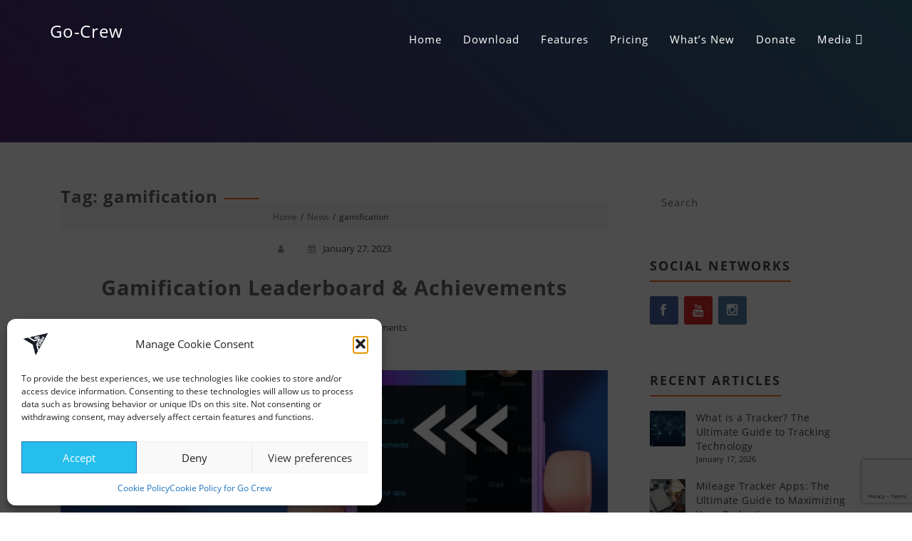

--- FILE ---
content_type: text/html; charset=UTF-8
request_url: https://go-crew.com/tag/gamification/
body_size: 25949
content:
<!DOCTYPE html>
<html lang="en-US" >
  <head>
    <meta charset="UTF-8" />
    <meta name="viewport" content="width=device-width, initial-scale=1.0, maximum-scale=1.0, user-scalable=0" />
    <link rel="profile" href="http://gmpg.org/xfn/11" />
    <link rel="pingback" href="https://go-crew.com/xmlrpc.php" />
    <meta name='robots' content='index, follow, max-image-preview:large, max-snippet:-1, max-video-preview:-1' />

	<!-- This site is optimized with the Yoast SEO plugin v26.7 - https://yoast.com/wordpress/plugins/seo/ -->
	<title>gamification Archives - Go-Crew</title>
	<link rel="canonical" href="https://go-crew.com/tag/gamification/" />
	<meta property="og:locale" content="en_US" />
	<meta property="og:type" content="article" />
	<meta property="og:title" content="gamification Archives - Go-Crew" />
	<meta property="og:url" content="https://go-crew.com/tag/gamification/" />
	<meta property="og:site_name" content="Go-Crew" />
	<meta property="og:image" content="https://go-crew.com/wp-content/uploads/2020/10/Screenshot-2020-10-05-182826.jpg" />
	<meta property="og:image:width" content="2231" />
	<meta property="og:image:height" content="1167" />
	<meta property="og:image:type" content="image/jpeg" />
	<meta name="twitter:card" content="summary_large_image" />
	<script type="application/ld+json" class="yoast-schema-graph">{"@context":"https://schema.org","@graph":[{"@type":"CollectionPage","@id":"https://go-crew.com/tag/gamification/","url":"https://go-crew.com/tag/gamification/","name":"gamification Archives - Go-Crew","isPartOf":{"@id":"https://go-crew.com/#website"},"primaryImageOfPage":{"@id":"https://go-crew.com/tag/gamification/#primaryimage"},"image":{"@id":"https://go-crew.com/tag/gamification/#primaryimage"},"thumbnailUrl":"https://go-crew.com/wp-content/uploads/2023/01/Gamification-featured-imageGoCrew-6.2.0-.png","breadcrumb":{"@id":"https://go-crew.com/tag/gamification/#breadcrumb"},"inLanguage":"en-US"},{"@type":"ImageObject","inLanguage":"en-US","@id":"https://go-crew.com/tag/gamification/#primaryimage","url":"https://go-crew.com/wp-content/uploads/2023/01/Gamification-featured-imageGoCrew-6.2.0-.png","contentUrl":"https://go-crew.com/wp-content/uploads/2023/01/Gamification-featured-imageGoCrew-6.2.0-.png","width":1080,"height":1080,"caption":"Gamification cover"},{"@type":"BreadcrumbList","@id":"https://go-crew.com/tag/gamification/#breadcrumb","itemListElement":[{"@type":"ListItem","position":1,"name":"Home","item":"https://go-crew.com/"},{"@type":"ListItem","position":2,"name":"gamification"}]},{"@type":"WebSite","@id":"https://go-crew.com/#website","url":"https://go-crew.com/","name":"Go-Crew","description":"Group Location Share","publisher":{"@id":"https://go-crew.com/#organization"},"alternateName":"GoCrew","potentialAction":[{"@type":"SearchAction","target":{"@type":"EntryPoint","urlTemplate":"https://go-crew.com/?s={search_term_string}"},"query-input":{"@type":"PropertyValueSpecification","valueRequired":true,"valueName":"search_term_string"}}],"inLanguage":"en-US"},{"@type":"Organization","@id":"https://go-crew.com/#organization","name":"Go Crew","alternateName":"Go-Crew","url":"https://go-crew.com/","logo":{"@type":"ImageObject","inLanguage":"en-US","@id":"https://go-crew.com/#/schema/logo/image/","url":"https://go-crew.com/wp-content/uploads/2023/10/premium.png","contentUrl":"https://go-crew.com/wp-content/uploads/2023/10/premium.png","width":221,"height":201,"caption":"Go Crew"},"image":{"@id":"https://go-crew.com/#/schema/logo/image/"},"sameAs":["https://www.facebook.com/Go-Crew-991523497531949/","https://www.youtube.com/watch?v=9QSXLEGz0GA"]}]}</script>
	<!-- / Yoast SEO plugin. -->


<link rel='dns-prefetch' href='//www.youtube.com' />
<link rel="alternate" type="application/rss+xml" title="Go-Crew &raquo; Feed" href="https://go-crew.com/feed/" />
<link rel="alternate" type="application/rss+xml" title="Go-Crew &raquo; Comments Feed" href="https://go-crew.com/comments/feed/" />
<link rel="alternate" type="application/rss+xml" title="Go-Crew &raquo; gamification Tag Feed" href="https://go-crew.com/tag/gamification/feed/" />
<style id='wp-img-auto-sizes-contain-inline-css' type='text/css'>
img:is([sizes=auto i],[sizes^="auto," i]){contain-intrinsic-size:3000px 1500px}
/*# sourceURL=wp-img-auto-sizes-contain-inline-css */
</style>
<link rel='stylesheet' id='sgr-css' href='https://go-crew.com/wp-content/plugins/simple-google-recaptcha/sgr.css?ver=1674221889' type='text/css' media='all' />
<link rel='stylesheet' id='dashicons-css' href='https://go-crew.com/wp-includes/css/dashicons.min.css?ver=0daae867c62378140272c2b222153abd' type='text/css' media='all' />
<link rel='stylesheet' id='post-views-counter-frontend-css' href='https://go-crew.com/wp-content/plugins/post-views-counter/css/frontend.css?ver=1.7.0' type='text/css' media='all' />
<style id='wp-emoji-styles-inline-css' type='text/css'>

	img.wp-smiley, img.emoji {
		display: inline !important;
		border: none !important;
		box-shadow: none !important;
		height: 1em !important;
		width: 1em !important;
		margin: 0 0.07em !important;
		vertical-align: -0.1em !important;
		background: none !important;
		padding: 0 !important;
	}
/*# sourceURL=wp-emoji-styles-inline-css */
</style>
<link rel='stylesheet' id='wp-block-library-css' href='https://go-crew.com/wp-includes/css/dist/block-library/style.min.css?ver=0daae867c62378140272c2b222153abd' type='text/css' media='all' />
<style id='wp-block-library-theme-inline-css' type='text/css'>
.wp-block-audio :where(figcaption){color:#555;font-size:13px;text-align:center}.is-dark-theme .wp-block-audio :where(figcaption){color:#ffffffa6}.wp-block-audio{margin:0 0 1em}.wp-block-code{border:1px solid #ccc;border-radius:4px;font-family:Menlo,Consolas,monaco,monospace;padding:.8em 1em}.wp-block-embed :where(figcaption){color:#555;font-size:13px;text-align:center}.is-dark-theme .wp-block-embed :where(figcaption){color:#ffffffa6}.wp-block-embed{margin:0 0 1em}.blocks-gallery-caption{color:#555;font-size:13px;text-align:center}.is-dark-theme .blocks-gallery-caption{color:#ffffffa6}:root :where(.wp-block-image figcaption){color:#555;font-size:13px;text-align:center}.is-dark-theme :root :where(.wp-block-image figcaption){color:#ffffffa6}.wp-block-image{margin:0 0 1em}.wp-block-pullquote{border-bottom:4px solid;border-top:4px solid;color:currentColor;margin-bottom:1.75em}.wp-block-pullquote :where(cite),.wp-block-pullquote :where(footer),.wp-block-pullquote__citation{color:currentColor;font-size:.8125em;font-style:normal;text-transform:uppercase}.wp-block-quote{border-left:.25em solid;margin:0 0 1.75em;padding-left:1em}.wp-block-quote cite,.wp-block-quote footer{color:currentColor;font-size:.8125em;font-style:normal;position:relative}.wp-block-quote:where(.has-text-align-right){border-left:none;border-right:.25em solid;padding-left:0;padding-right:1em}.wp-block-quote:where(.has-text-align-center){border:none;padding-left:0}.wp-block-quote.is-large,.wp-block-quote.is-style-large,.wp-block-quote:where(.is-style-plain){border:none}.wp-block-search .wp-block-search__label{font-weight:700}.wp-block-search__button{border:1px solid #ccc;padding:.375em .625em}:where(.wp-block-group.has-background){padding:1.25em 2.375em}.wp-block-separator.has-css-opacity{opacity:.4}.wp-block-separator{border:none;border-bottom:2px solid;margin-left:auto;margin-right:auto}.wp-block-separator.has-alpha-channel-opacity{opacity:1}.wp-block-separator:not(.is-style-wide):not(.is-style-dots){width:100px}.wp-block-separator.has-background:not(.is-style-dots){border-bottom:none;height:1px}.wp-block-separator.has-background:not(.is-style-wide):not(.is-style-dots){height:2px}.wp-block-table{margin:0 0 1em}.wp-block-table td,.wp-block-table th{word-break:normal}.wp-block-table :where(figcaption){color:#555;font-size:13px;text-align:center}.is-dark-theme .wp-block-table :where(figcaption){color:#ffffffa6}.wp-block-video :where(figcaption){color:#555;font-size:13px;text-align:center}.is-dark-theme .wp-block-video :where(figcaption){color:#ffffffa6}.wp-block-video{margin:0 0 1em}:root :where(.wp-block-template-part.has-background){margin-bottom:0;margin-top:0;padding:1.25em 2.375em}
/*# sourceURL=/wp-includes/css/dist/block-library/theme.min.css */
</style>
<link rel='stylesheet' id='wpda_youtube_gutenberg_css-css' href='https://go-crew.com/wp-content/plugins/youtube-video-player/admin/gutenberg/style.css?ver=0daae867c62378140272c2b222153abd' type='text/css' media='all' />
<style id='global-styles-inline-css' type='text/css'>
:root{--wp--preset--aspect-ratio--square: 1;--wp--preset--aspect-ratio--4-3: 4/3;--wp--preset--aspect-ratio--3-4: 3/4;--wp--preset--aspect-ratio--3-2: 3/2;--wp--preset--aspect-ratio--2-3: 2/3;--wp--preset--aspect-ratio--16-9: 16/9;--wp--preset--aspect-ratio--9-16: 9/16;--wp--preset--color--black: #000000;--wp--preset--color--cyan-bluish-gray: #abb8c3;--wp--preset--color--white: #ffffff;--wp--preset--color--pale-pink: #f78da7;--wp--preset--color--vivid-red: #cf2e2e;--wp--preset--color--luminous-vivid-orange: #ff6900;--wp--preset--color--luminous-vivid-amber: #fcb900;--wp--preset--color--light-green-cyan: #7bdcb5;--wp--preset--color--vivid-green-cyan: #00d084;--wp--preset--color--pale-cyan-blue: #8ed1fc;--wp--preset--color--vivid-cyan-blue: #0693e3;--wp--preset--color--vivid-purple: #9b51e0;--wp--preset--color--background: #FFFFFF;--wp--preset--color--dark-background: #161c30;--wp--preset--color--light-background: #999;--wp--preset--color--heading: #666666;--wp--preset--color--bodytext: #454545;--wp--preset--color--button-border: #f16c20;--wp--preset--color--accent: #f16c20;--wp--preset--gradient--vivid-cyan-blue-to-vivid-purple: linear-gradient(135deg,rgb(6,147,227) 0%,rgb(155,81,224) 100%);--wp--preset--gradient--light-green-cyan-to-vivid-green-cyan: linear-gradient(135deg,rgb(122,220,180) 0%,rgb(0,208,130) 100%);--wp--preset--gradient--luminous-vivid-amber-to-luminous-vivid-orange: linear-gradient(135deg,rgb(252,185,0) 0%,rgb(255,105,0) 100%);--wp--preset--gradient--luminous-vivid-orange-to-vivid-red: linear-gradient(135deg,rgb(255,105,0) 0%,rgb(207,46,46) 100%);--wp--preset--gradient--very-light-gray-to-cyan-bluish-gray: linear-gradient(135deg,rgb(238,238,238) 0%,rgb(169,184,195) 100%);--wp--preset--gradient--cool-to-warm-spectrum: linear-gradient(135deg,rgb(74,234,220) 0%,rgb(151,120,209) 20%,rgb(207,42,186) 40%,rgb(238,44,130) 60%,rgb(251,105,98) 80%,rgb(254,248,76) 100%);--wp--preset--gradient--blush-light-purple: linear-gradient(135deg,rgb(255,206,236) 0%,rgb(152,150,240) 100%);--wp--preset--gradient--blush-bordeaux: linear-gradient(135deg,rgb(254,205,165) 0%,rgb(254,45,45) 50%,rgb(107,0,62) 100%);--wp--preset--gradient--luminous-dusk: linear-gradient(135deg,rgb(255,203,112) 0%,rgb(199,81,192) 50%,rgb(65,88,208) 100%);--wp--preset--gradient--pale-ocean: linear-gradient(135deg,rgb(255,245,203) 0%,rgb(182,227,212) 50%,rgb(51,167,181) 100%);--wp--preset--gradient--electric-grass: linear-gradient(135deg,rgb(202,248,128) 0%,rgb(113,206,126) 100%);--wp--preset--gradient--midnight: linear-gradient(135deg,rgb(2,3,129) 0%,rgb(40,116,252) 100%);--wp--preset--gradient--vertical-secondary-to-tertiary: linear-gradient(to bottom,var(--wp--preset--color--secondary) 0%,var(--wp--preset--color--tertiary) 100%);--wp--preset--gradient--vertical-secondary-to-background: linear-gradient(to bottom,var(--wp--preset--color--secondary) 0%,var(--wp--preset--color--background) 100%);--wp--preset--gradient--vertical-tertiary-to-background: linear-gradient(to bottom,var(--wp--preset--color--tertiary) 0%,var(--wp--preset--color--background) 100%);--wp--preset--gradient--diagonal-primary-to-heading: linear-gradient(to bottom right,var(--wp--preset--color--primary) 0%,var(--wp--preset--color--heading) 100%);--wp--preset--gradient--diagonal-secondary-to-background: linear-gradient(to bottom right,var(--wp--preset--color--secondary) 50%,var(--wp--preset--color--background) 50%);--wp--preset--gradient--diagonal-background-to-secondary: linear-gradient(to bottom right,var(--wp--preset--color--background) 50%,var(--wp--preset--color--secondary) 50%);--wp--preset--gradient--diagonal-tertiary-to-background: linear-gradient(to bottom right,var(--wp--preset--color--tertiary) 50%,var(--wp--preset--color--background) 50%);--wp--preset--gradient--diagonal-background-to-tertiary: linear-gradient(to bottom right,var(--wp--preset--color--background) 50%,var(--wp--preset--color--tertiary) 50%);--wp--preset--font-size--small: 15px;--wp--preset--font-size--medium: 16px;--wp--preset--font-size--large: clamp(28px,4.2vw,32px);--wp--preset--font-size--x-large: 42px;--wp--preset--font-size--tiny: 13px;--wp--preset--font-size--extra-small: 14px;--wp--preset--font-size--upper-heading: 18px;--wp--preset--font-size--normal: clamp(18px,1.6vw,20px);--wp--preset--font-size--content-heading: clamp(22px,4.2vw,24px);--wp--preset--font-size--extra-large: clamp(32px,6vw,36px);--wp--preset--font-size--huge: clamp(36px,5.2vw,80px);--wp--preset--font-family--opensans: OpenSans, serif;--wp--preset--spacing--20: 0.44rem;--wp--preset--spacing--30: 0.67rem;--wp--preset--spacing--40: 1rem;--wp--preset--spacing--50: 1.5rem;--wp--preset--spacing--60: 2.25rem;--wp--preset--spacing--70: 3.38rem;--wp--preset--spacing--80: 5.06rem;--wp--preset--shadow--natural: 6px 6px 9px rgba(0, 0, 0, 0.2);--wp--preset--shadow--deep: 12px 12px 50px rgba(0, 0, 0, 0.4);--wp--preset--shadow--sharp: 6px 6px 0px rgba(0, 0, 0, 0.2);--wp--preset--shadow--outlined: 6px 6px 0px -3px rgb(255, 255, 255), 6px 6px rgb(0, 0, 0);--wp--preset--shadow--crisp: 6px 6px 0px rgb(0, 0, 0);--wp--custom--spacing--baseline: 16px;--wp--custom--spacing--gap--horizontal: clamp( calc( 1.5 * var( --wp--custom--spacing--baseline ) ), 2.222vw, calc( 2 * var( --wp--custom--spacing--baseline ) ) );--wp--custom--spacing--gap--vertical: clamp( calc( 1.5 * var( --wp--custom--spacing--baseline ) ), 3.333vw, calc( 3 * var( --wp--custom--spacing--baseline ) ) );--wp--custom--spacing--gutter: clamp( calc( 1.5 * var( --wp--custom--spacing--baseline ) ), 3.333vw, calc( 3 * var( --wp--custom--spacing--baseline ) ) );--wp--custom--spacing--outer: var( --wp--custom--spacing--gutter );--wp--custom--spacing--small: min(24px, 6.4vw);}:root { --wp--style--global--content-size: 800px;--wp--style--global--wide-size: 1350px; }:where(body) { margin: 0; }.wp-site-blocks > .alignleft { float: left; margin-right: 2em; }.wp-site-blocks > .alignright { float: right; margin-left: 2em; }.wp-site-blocks > .aligncenter { justify-content: center; margin-left: auto; margin-right: auto; }:where(.wp-site-blocks) > * { margin-block-start: 24px; margin-block-end: 0; }:where(.wp-site-blocks) > :first-child { margin-block-start: 0; }:where(.wp-site-blocks) > :last-child { margin-block-end: 0; }:root { --wp--style--block-gap: 24px; }:root :where(.is-layout-flow) > :first-child{margin-block-start: 0;}:root :where(.is-layout-flow) > :last-child{margin-block-end: 0;}:root :where(.is-layout-flow) > *{margin-block-start: 24px;margin-block-end: 0;}:root :where(.is-layout-constrained) > :first-child{margin-block-start: 0;}:root :where(.is-layout-constrained) > :last-child{margin-block-end: 0;}:root :where(.is-layout-constrained) > *{margin-block-start: 24px;margin-block-end: 0;}:root :where(.is-layout-flex){gap: 24px;}:root :where(.is-layout-grid){gap: 24px;}.is-layout-flow > .alignleft{float: left;margin-inline-start: 0;margin-inline-end: 2em;}.is-layout-flow > .alignright{float: right;margin-inline-start: 2em;margin-inline-end: 0;}.is-layout-flow > .aligncenter{margin-left: auto !important;margin-right: auto !important;}.is-layout-constrained > .alignleft{float: left;margin-inline-start: 0;margin-inline-end: 2em;}.is-layout-constrained > .alignright{float: right;margin-inline-start: 2em;margin-inline-end: 0;}.is-layout-constrained > .aligncenter{margin-left: auto !important;margin-right: auto !important;}.is-layout-constrained > :where(:not(.alignleft):not(.alignright):not(.alignfull)){max-width: var(--wp--style--global--content-size);margin-left: auto !important;margin-right: auto !important;}.is-layout-constrained > .alignwide{max-width: var(--wp--style--global--wide-size);}body .is-layout-flex{display: flex;}.is-layout-flex{flex-wrap: wrap;align-items: center;}.is-layout-flex > :is(*, div){margin: 0;}body .is-layout-grid{display: grid;}.is-layout-grid > :is(*, div){margin: 0;}body{background-color: var(--wp--preset--color--background);color: var(--wp--preset--color--bodytext);font-family: var(--wp--preset--font-family--opensans);font-size: var(--wp--preset--font-size--medium);line-height: normal;padding-top: 0px;padding-right: 0px;padding-bottom: 0px;padding-left: 0px;}a:where(:not(.wp-element-button)){color: var(--wp--preset--color--heading);text-decoration: underline;}:root :where(a:where(:not(.wp-element-button)):hover){color: var(--wp--preset--color--accent);text-decoration: none;}:root :where(a:where(:not(.wp-element-button)):focus){text-decoration: none;}:root :where(a:where(:not(.wp-element-button)):active){text-decoration: none;}h1{font-family: var(--wp--preset--font-family--opensans);font-size: var(--wp--preset--font-size--large);line-height: normal;}h2{font-family: var(--wp--preset--font-family--opensans);font-size: var(--wp--preset--font-size--upper-heading);line-height: normal;}h3{font-family: var(--wp--preset--font-family--opensans);font-size: var(--wp--preset--font-size--content-heading);line-height: normal;}h4{font-family: var(--wp--preset--font-family--opensans);font-size: var(--wp--preset--font-size--normal);line-height: normal;}h5{font-family: var(--wp--preset--font-family--opensans);font-size: var(--wp--preset--font-size--medium);line-height: normal;}h6{font-family: var(--wp--preset--font-family--opensans);font-size: var(--wp--preset--font-size--extra-small);line-height: normal;}:root :where(.wp-element-button, .wp-block-button__link){background-color: #32373c;border-width: 0;color: #fff;font-family: inherit;font-size: inherit;font-style: inherit;font-weight: inherit;letter-spacing: inherit;line-height: inherit;padding-top: calc(0.667em + 2px);padding-right: calc(1.333em + 2px);padding-bottom: calc(0.667em + 2px);padding-left: calc(1.333em + 2px);text-decoration: none;text-transform: inherit;}.has-black-color{color: var(--wp--preset--color--black) !important;}.has-cyan-bluish-gray-color{color: var(--wp--preset--color--cyan-bluish-gray) !important;}.has-white-color{color: var(--wp--preset--color--white) !important;}.has-pale-pink-color{color: var(--wp--preset--color--pale-pink) !important;}.has-vivid-red-color{color: var(--wp--preset--color--vivid-red) !important;}.has-luminous-vivid-orange-color{color: var(--wp--preset--color--luminous-vivid-orange) !important;}.has-luminous-vivid-amber-color{color: var(--wp--preset--color--luminous-vivid-amber) !important;}.has-light-green-cyan-color{color: var(--wp--preset--color--light-green-cyan) !important;}.has-vivid-green-cyan-color{color: var(--wp--preset--color--vivid-green-cyan) !important;}.has-pale-cyan-blue-color{color: var(--wp--preset--color--pale-cyan-blue) !important;}.has-vivid-cyan-blue-color{color: var(--wp--preset--color--vivid-cyan-blue) !important;}.has-vivid-purple-color{color: var(--wp--preset--color--vivid-purple) !important;}.has-background-color{color: var(--wp--preset--color--background) !important;}.has-dark-background-color{color: var(--wp--preset--color--dark-background) !important;}.has-light-background-color{color: var(--wp--preset--color--light-background) !important;}.has-heading-color{color: var(--wp--preset--color--heading) !important;}.has-bodytext-color{color: var(--wp--preset--color--bodytext) !important;}.has-button-border-color{color: var(--wp--preset--color--button-border) !important;}.has-accent-color{color: var(--wp--preset--color--accent) !important;}.has-black-background-color{background-color: var(--wp--preset--color--black) !important;}.has-cyan-bluish-gray-background-color{background-color: var(--wp--preset--color--cyan-bluish-gray) !important;}.has-white-background-color{background-color: var(--wp--preset--color--white) !important;}.has-pale-pink-background-color{background-color: var(--wp--preset--color--pale-pink) !important;}.has-vivid-red-background-color{background-color: var(--wp--preset--color--vivid-red) !important;}.has-luminous-vivid-orange-background-color{background-color: var(--wp--preset--color--luminous-vivid-orange) !important;}.has-luminous-vivid-amber-background-color{background-color: var(--wp--preset--color--luminous-vivid-amber) !important;}.has-light-green-cyan-background-color{background-color: var(--wp--preset--color--light-green-cyan) !important;}.has-vivid-green-cyan-background-color{background-color: var(--wp--preset--color--vivid-green-cyan) !important;}.has-pale-cyan-blue-background-color{background-color: var(--wp--preset--color--pale-cyan-blue) !important;}.has-vivid-cyan-blue-background-color{background-color: var(--wp--preset--color--vivid-cyan-blue) !important;}.has-vivid-purple-background-color{background-color: var(--wp--preset--color--vivid-purple) !important;}.has-background-background-color{background-color: var(--wp--preset--color--background) !important;}.has-dark-background-background-color{background-color: var(--wp--preset--color--dark-background) !important;}.has-light-background-background-color{background-color: var(--wp--preset--color--light-background) !important;}.has-heading-background-color{background-color: var(--wp--preset--color--heading) !important;}.has-bodytext-background-color{background-color: var(--wp--preset--color--bodytext) !important;}.has-button-border-background-color{background-color: var(--wp--preset--color--button-border) !important;}.has-accent-background-color{background-color: var(--wp--preset--color--accent) !important;}.has-black-border-color{border-color: var(--wp--preset--color--black) !important;}.has-cyan-bluish-gray-border-color{border-color: var(--wp--preset--color--cyan-bluish-gray) !important;}.has-white-border-color{border-color: var(--wp--preset--color--white) !important;}.has-pale-pink-border-color{border-color: var(--wp--preset--color--pale-pink) !important;}.has-vivid-red-border-color{border-color: var(--wp--preset--color--vivid-red) !important;}.has-luminous-vivid-orange-border-color{border-color: var(--wp--preset--color--luminous-vivid-orange) !important;}.has-luminous-vivid-amber-border-color{border-color: var(--wp--preset--color--luminous-vivid-amber) !important;}.has-light-green-cyan-border-color{border-color: var(--wp--preset--color--light-green-cyan) !important;}.has-vivid-green-cyan-border-color{border-color: var(--wp--preset--color--vivid-green-cyan) !important;}.has-pale-cyan-blue-border-color{border-color: var(--wp--preset--color--pale-cyan-blue) !important;}.has-vivid-cyan-blue-border-color{border-color: var(--wp--preset--color--vivid-cyan-blue) !important;}.has-vivid-purple-border-color{border-color: var(--wp--preset--color--vivid-purple) !important;}.has-background-border-color{border-color: var(--wp--preset--color--background) !important;}.has-dark-background-border-color{border-color: var(--wp--preset--color--dark-background) !important;}.has-light-background-border-color{border-color: var(--wp--preset--color--light-background) !important;}.has-heading-border-color{border-color: var(--wp--preset--color--heading) !important;}.has-bodytext-border-color{border-color: var(--wp--preset--color--bodytext) !important;}.has-button-border-border-color{border-color: var(--wp--preset--color--button-border) !important;}.has-accent-border-color{border-color: var(--wp--preset--color--accent) !important;}.has-vivid-cyan-blue-to-vivid-purple-gradient-background{background: var(--wp--preset--gradient--vivid-cyan-blue-to-vivid-purple) !important;}.has-light-green-cyan-to-vivid-green-cyan-gradient-background{background: var(--wp--preset--gradient--light-green-cyan-to-vivid-green-cyan) !important;}.has-luminous-vivid-amber-to-luminous-vivid-orange-gradient-background{background: var(--wp--preset--gradient--luminous-vivid-amber-to-luminous-vivid-orange) !important;}.has-luminous-vivid-orange-to-vivid-red-gradient-background{background: var(--wp--preset--gradient--luminous-vivid-orange-to-vivid-red) !important;}.has-very-light-gray-to-cyan-bluish-gray-gradient-background{background: var(--wp--preset--gradient--very-light-gray-to-cyan-bluish-gray) !important;}.has-cool-to-warm-spectrum-gradient-background{background: var(--wp--preset--gradient--cool-to-warm-spectrum) !important;}.has-blush-light-purple-gradient-background{background: var(--wp--preset--gradient--blush-light-purple) !important;}.has-blush-bordeaux-gradient-background{background: var(--wp--preset--gradient--blush-bordeaux) !important;}.has-luminous-dusk-gradient-background{background: var(--wp--preset--gradient--luminous-dusk) !important;}.has-pale-ocean-gradient-background{background: var(--wp--preset--gradient--pale-ocean) !important;}.has-electric-grass-gradient-background{background: var(--wp--preset--gradient--electric-grass) !important;}.has-midnight-gradient-background{background: var(--wp--preset--gradient--midnight) !important;}.has-vertical-secondary-to-tertiary-gradient-background{background: var(--wp--preset--gradient--vertical-secondary-to-tertiary) !important;}.has-vertical-secondary-to-background-gradient-background{background: var(--wp--preset--gradient--vertical-secondary-to-background) !important;}.has-vertical-tertiary-to-background-gradient-background{background: var(--wp--preset--gradient--vertical-tertiary-to-background) !important;}.has-diagonal-primary-to-heading-gradient-background{background: var(--wp--preset--gradient--diagonal-primary-to-heading) !important;}.has-diagonal-secondary-to-background-gradient-background{background: var(--wp--preset--gradient--diagonal-secondary-to-background) !important;}.has-diagonal-background-to-secondary-gradient-background{background: var(--wp--preset--gradient--diagonal-background-to-secondary) !important;}.has-diagonal-tertiary-to-background-gradient-background{background: var(--wp--preset--gradient--diagonal-tertiary-to-background) !important;}.has-diagonal-background-to-tertiary-gradient-background{background: var(--wp--preset--gradient--diagonal-background-to-tertiary) !important;}.has-small-font-size{font-size: var(--wp--preset--font-size--small) !important;}.has-medium-font-size{font-size: var(--wp--preset--font-size--medium) !important;}.has-large-font-size{font-size: var(--wp--preset--font-size--large) !important;}.has-x-large-font-size{font-size: var(--wp--preset--font-size--x-large) !important;}.has-tiny-font-size{font-size: var(--wp--preset--font-size--tiny) !important;}.has-extra-small-font-size{font-size: var(--wp--preset--font-size--extra-small) !important;}.has-upper-heading-font-size{font-size: var(--wp--preset--font-size--upper-heading) !important;}.has-normal-font-size{font-size: var(--wp--preset--font-size--normal) !important;}.has-content-heading-font-size{font-size: var(--wp--preset--font-size--content-heading) !important;}.has-extra-large-font-size{font-size: var(--wp--preset--font-size--extra-large) !important;}.has-huge-font-size{font-size: var(--wp--preset--font-size--huge) !important;}.has-opensans-font-family{font-family: var(--wp--preset--font-family--opensans) !important;}
:root :where(.wp-block-button .wp-block-button__link){background-color: var(--wp--preset--color--accent);border-radius: 4px;color: var(--wp--preset--color--background);}
:root :where(.wp-block-columns){border-radius: 10px;}
:root :where(.wp-block-pullquote){font-size: 1.5em;line-height: 1.6;}
:root :where(.wp-block-navigation){font-size: var(--wp--preset--font-size--medium);font-weight: 600;line-height: normal;}
:root :where(.wp-block-site-title a:where(:not(.wp-element-button))){text-decoration: none;}
:root :where(.wp-block-site-title a:where(:not(.wp-element-button)):hover){text-decoration: none;}
/*# sourceURL=global-styles-inline-css */
</style>
<link rel='stylesheet' id='contact-form-7-css' href='https://go-crew.com/wp-content/plugins/contact-form-7/includes/css/styles.css?ver=6.1.4' type='text/css' media='all' />
<link rel='stylesheet' id='fontawesome-css' href='https://go-crew.com/wp-content/plugins/cpo-companion/assets/css/fontawesome.css?ver=0daae867c62378140272c2b222153abd' type='text/css' media='all' />
<link rel='stylesheet' id='cpo-companion-style-css' href='https://go-crew.com/wp-content/plugins/cpo-companion/assets/css/style.css?ver=0daae867c62378140272c2b222153abd' type='text/css' media='all' />
<link rel='stylesheet' id='bootstrap-min-css' href='https://go-crew.com/wp-content/plugins/minimal-responsive-pricing-table/public/css/bootstrap.min.css?ver=3.2.0' type='text/css' media='all' />
<link rel='stylesheet' id='mini-res-pt-css' href='https://go-crew.com/wp-content/plugins/minimal-responsive-pricing-table/public/css/mini-res-pt-public.css?ver=1.0.0' type='text/css' media='all' />
<link rel='stylesheet' id='cmplz-general-css' href='https://go-crew.com/wp-content/plugins/complianz-gdpr/assets/css/cookieblocker.min.css?ver=1768218181' type='text/css' media='all' />
<link rel='stylesheet' id='animate-css' href='https://go-crew.com/wp-content/themes/featuredlite/css/animate.css?ver=1.0.0' type='text/css' media='all' />
<link rel='stylesheet' id='featuredlite-font-awesome-css' href='https://go-crew.com/wp-content/themes/featuredlite/css/font-awesome/css/fontawesome-all.css?ver=1.0.0' type='text/css' media='all' />
<link rel='stylesheet' id='featuredlite-font-awesome-old-css' href='https://go-crew.com/wp-content/themes/featuredlite/css/font-awesome/css/fontawesome.css?ver=1.0.0' type='text/css' media='all' />
<link rel='stylesheet' id='owl-carousel-css' href='https://go-crew.com/wp-content/themes/featuredlite/css/owl.carousel.css?ver=1.0.0' type='text/css' media='all' />
<link rel='stylesheet' id='featuredlite-style-css' href='https://go-crew.com/wp-content/themes/featuredlite/style.css?ver=0daae867c62378140272c2b222153abd' type='text/css' media='all' />
<style id='featuredlite-style-inline-css' type='text/css'>
#header .header-img{ background-image:url(https://go-crew.com/wp-content/uploads/2020/03/gocrew-header-2.jpg); }
/*# sourceURL=featuredlite-style-inline-css */
</style>
<link rel='stylesheet' id='newsletter-css' href='https://go-crew.com/wp-content/plugins/newsletter/style.css?ver=9.1.0' type='text/css' media='all' />
<link rel='stylesheet' id='rpt-css' href='https://go-crew.com/wp-content/plugins/dk-pricr-responsive-pricing-table/inc/css/rpt_style.min.css?ver=5.1.13' type='text/css' media='all' />
<link rel='stylesheet' id='thickbox-css' href='https://go-crew.com/wp-includes/js/thickbox/thickbox.css?ver=0daae867c62378140272c2b222153abd' type='text/css' media='all' />
<link rel='stylesheet' id='front_end_youtube_style-css' href='https://go-crew.com/wp-content/plugins/youtube-video-player/front_end/styles/baze_styles_youtube.css?ver=0daae867c62378140272c2b222153abd' type='text/css' media='all' />
<script type="text/javascript" id="sgr-js-extra">
/* <![CDATA[ */
var sgr = {"sgr_site_key":"6Le_rUYUAAAAAP3puxnScDv8ohy3YgSBHcos439j"};
//# sourceURL=sgr-js-extra
/* ]]> */
</script>
<script type="text/javascript" defer='defer' src="https://go-crew.com/wp-content/plugins/simple-google-recaptcha/sgr.js?ver=1674221889" id="sgr-js"></script>
<script type="text/javascript" defer='defer' src="https://go-crew.com/wp-content/plugins/google-analytics-for-wordpress/assets/js/frontend-gtag.min.js?ver=9.11.1" id="monsterinsights-frontend-script-js" async="async" data-wp-strategy="async"></script>
<script data-cfasync="false" data-wpfc-render="false" type="text/javascript" id='monsterinsights-frontend-script-js-extra'>/* <![CDATA[ */
var monsterinsights_frontend = {"js_events_tracking":"true","download_extensions":"doc,pdf,ppt,zip,xls,docx,pptx,xlsx","inbound_paths":"[]","home_url":"https:\/\/go-crew.com","hash_tracking":"false","v4_id":"G-8XWJYBLHZD"};/* ]]> */
</script>
<script type="text/javascript" src="https://go-crew.com/wp-includes/js/jquery/jquery.min.js?ver=3.7.1" id="jquery-core-js"></script>
<script type="text/javascript" defer='defer' src="https://go-crew.com/wp-includes/js/jquery/jquery-migrate.min.js?ver=3.4.1" id="jquery-migrate-js"></script>
<script type="text/javascript" defer='defer' src="https://go-crew.com/wp-content/plugins/minimal-responsive-pricing-table/public/js/mini-res-pt-public.js?ver=1.0.0" id="mini-res-pt-js"></script>
<script type="text/javascript" defer='defer' src="https://go-crew.com/wp-content/plugins/dk-pricr-responsive-pricing-table/inc/js/rpt.min.js?ver=5.1.13" id="rpt-js"></script>
<script type="text/javascript" defer='defer' src="https://go-crew.com/wp-content/plugins/youtube-video-player/front_end/scripts/youtube_embed_front_end.js?ver=0daae867c62378140272c2b222153abd" id="youtube_front_end_api_js-js"></script>
<script type="text/javascript" defer='defer' src="https://www.youtube.com/iframe_api?ver=0daae867c62378140272c2b222153abd" id="youtube_api_js-js"></script>
<link rel="https://api.w.org/" href="https://go-crew.com/wp-json/" /><link rel="alternate" title="JSON" type="application/json" href="https://go-crew.com/wp-json/wp/v2/tags/1348" /><link rel="EditURI" type="application/rsd+xml" title="RSD" href="https://go-crew.com/xmlrpc.php?rsd" />

    
    <script type="text/javascript">
        var ajaxurl = 'https://go-crew.com/wp-admin/admin-ajax.php';
    </script>
<script type="text/javascript">
(function(url){
	if(/(?:Chrome\/26\.0\.1410\.63 Safari\/537\.31|WordfenceTestMonBot)/.test(navigator.userAgent)){ return; }
	var addEvent = function(evt, handler) {
		if (window.addEventListener) {
			document.addEventListener(evt, handler, false);
		} else if (window.attachEvent) {
			document.attachEvent('on' + evt, handler);
		}
	};
	var removeEvent = function(evt, handler) {
		if (window.removeEventListener) {
			document.removeEventListener(evt, handler, false);
		} else if (window.detachEvent) {
			document.detachEvent('on' + evt, handler);
		}
	};
	var evts = 'contextmenu dblclick drag dragend dragenter dragleave dragover dragstart drop keydown keypress keyup mousedown mousemove mouseout mouseover mouseup mousewheel scroll'.split(' ');
	var logHuman = function() {
		if (window.wfLogHumanRan) { return; }
		window.wfLogHumanRan = true;
		var wfscr = document.createElement('script');
		wfscr.type = 'text/javascript';
		wfscr.async = true;
		wfscr.src = url + '&r=' + Math.random();
		(document.getElementsByTagName('head')[0]||document.getElementsByTagName('body')[0]).appendChild(wfscr);
		for (var i = 0; i < evts.length; i++) {
			removeEvent(evts[i], logHuman);
		}
	};
	for (var i = 0; i < evts.length; i++) {
		addEvent(evts[i], logHuman);
	}
})('//go-crew.com/?wordfence_lh=1&hid=8958253B50418C4B97827685C36F8E69');
</script>			<style>.cmplz-hidden {
					display: none !important;
				}</style><link rel="icon" type="image/png" href="/wp-content/uploads/fbrfg/favicon-96x96.png" sizes="96x96" />
<link rel="icon" type="image/svg+xml" href="/wp-content/uploads/fbrfg/favicon.svg" />
<link rel="shortcut icon" href="/wp-content/uploads/fbrfg/favicon.ico" />
<link rel="apple-touch-icon" sizes="180x180" href="/wp-content/uploads/fbrfg/apple-touch-icon.png" />
<meta name="apple-mobile-web-app-title" content="Go Crew" />
<link rel="manifest" href="/wp-content/uploads/fbrfg/site.webmanifest" /><meta name="generator" content="Elementor 3.34.1; features: additional_custom_breakpoints; settings: css_print_method-external, google_font-enabled, font_display-auto">
			<style>
				.e-con.e-parent:nth-of-type(n+4):not(.e-lazyloaded):not(.e-no-lazyload),
				.e-con.e-parent:nth-of-type(n+4):not(.e-lazyloaded):not(.e-no-lazyload) * {
					background-image: none !important;
				}
				@media screen and (max-height: 1024px) {
					.e-con.e-parent:nth-of-type(n+3):not(.e-lazyloaded):not(.e-no-lazyload),
					.e-con.e-parent:nth-of-type(n+3):not(.e-lazyloaded):not(.e-no-lazyload) * {
						background-image: none !important;
					}
				}
				@media screen and (max-height: 640px) {
					.e-con.e-parent:nth-of-type(n+2):not(.e-lazyloaded):not(.e-no-lazyload),
					.e-con.e-parent:nth-of-type(n+2):not(.e-lazyloaded):not(.e-no-lazyload) * {
						background-image: none !important;
					}
				}
			</style>
			<style class='wp-fonts-local' type='text/css'>
@font-face{font-family:OpenSans;font-style:normal;font-weight:400;font-display:block;src:url('https://go-crew.com/wp-content/themes/featuredlite/fonts/OpenSans-Regular.ttf') format('truetype');font-stretch:normal;}
@font-face{font-family:OpenSans;font-style:normal;font-weight:700;font-display:block;src:url('https://go-crew.com/wp-content/themes/featuredlite/fonts/OpenSans-Bold.ttf') format('truetype');font-stretch:normal;}
</style>
  </head>
  <body data-cmplz=1 id="page-top" class="archive tag tag-gamification tag-1348 wp-embed-responsive wp-theme-featuredlite elementor-default elementor-kit-4455" >
     
    <div class="overlayloader">
      <div class="loader">&nbsp;</div>
    </div>
    <!-- Start Of Header Wrapper -->
    <!-- script to split menu -->
   
   <!-- script to split menu --> 
       <header id="header" class="   hdr-transparent ">
      <a class="skip-link screen-reader-text" href="#page">Skip to content</a>
      <div class="header-img">
      <div class="overlay-demo"></div>
        </div>
        <div class="header-wrapper" >
          <!-- Start Of Top Container -->
          <div class="container">
            <div class="header">
              <!-- Start Of Logo -->
              <div class="logo">
                <div class="logo-img">
                                                      <h1><a href="https://go-crew.com/" rel="home">Go-Crew</a></h1>
                                  </div>
              </div>
              <!-- End Of Logo -->
              <div id="main-menu-wrapper">
                <a href="#" id="pull" class="toggle-mobile-menu"></a>
                <nav class="navigation clearfix mobile-menu-wrapper">
                  <ul id="menu" class="menu"><li id="menu-item-4497" class="menu-item menu-item-type-post_type menu-item-object-page menu-item-home menu-item-4497"><a class="page-scroll"href="https://go-crew.com/" title="Homepage">Home</a></li>
<li id="menu-item-4499" class="menu-item menu-item-type-custom menu-item-object-custom menu-item-4499"><a class="page-scroll"href="https://go-crew.com/googleplay" title="Go to Google Play Store">Download</a></li>
<li id="menu-item-5184" class="menu-item menu-item-type-post_type menu-item-object-page menu-item-5184"><a class="page-scroll"href="https://go-crew.com/features/" title="Learn all benefits">Features</a></li>
<li id="menu-item-4492" class="menu-item menu-item-type-post_type menu-item-object-page menu-item-4492"><a class="page-scroll"href="https://go-crew.com/pricing/" title="Subscription plans">Pricing</a></li>
<li id="menu-item-4511" class="menu-item menu-item-type-custom menu-item-object-custom menu-item-4511"><a class="page-scroll"href="https://go-crew.com/blog/" title="Published posts">What&#8217;s New</a></li>
<li id="menu-item-5167" class="menu-item menu-item-type-post_type menu-item-object-page menu-item-5167"><a class="page-scroll"href="https://go-crew.com/donate/" title="Support developement ">Donate</a></li>
<li id="menu-item-5185" class="menu-item menu-item-type-custom menu-item-object-custom menu-item-has-children menu-item-5185"><a class="page-scroll"href="#">Media</a>
<ul class="sub-menu">
	<li id="menu-item-4493" class="menu-item menu-item-type-post_type menu-item-object-page menu-item-4493"><a class="page-scroll"href="https://go-crew.com/screenshots/">Screenshots</a></li>
	<li id="menu-item-4495" class="menu-item menu-item-type-post_type menu-item-object-page menu-item-4495"><a class="page-scroll"href="https://go-crew.com/video-gallery/">Video</a></li>
</ul>
</li>
</ul>                </nav>
                <div class="clearfix"></div>
              </div>
            </div>
          </div>
        </div>
    </header>
      <div class="clearfix"></div><div id="page" class="container right">
	
		<div class="content-wrapper blog-container">
			<!-- Content Start -->
			<div class="content">
			<div class="archive-title">
				<h1>Tag: <span>gamification</span></h1>			</div>
			<div class="breadcrumb">
				<nav role="navigation" aria-label="Breadcrumbs" class="breadcrumb-featuredlite_trail breadcrumbs" itemprop="breadcrumb"><h2 class="featuredlite_trail-browse"></h2><ul class="featuredlite_trail-items" itemscope itemtype="http://schema.org/BreadcrumbList"><meta name="numberOfItems" content="3" /><meta name="itemListOrder" content="Ascending" /><li itemprop="itemListElement" itemscope itemtype="http://schema.org/ListItem" class="featuredlite_trail-item featuredlite_trail-begin"><a itemprop="item" href="https://go-crew.com" rel="home"><span itemprop="name">Home</span></a><meta itemprop="position" content="1" /></li><li itemprop="itemListElement" itemscope itemtype="http://schema.org/ListItem" class="featuredlite_trail-item"><a itemprop="item" href="https://go-crew.com/blog/"><span itemprop="name">News</span></a><meta itemprop="position" content="2" /></li><li itemprop="itemListElement" itemscope itemtype="http://schema.org/ListItem" class="featuredlite_trail-item featuredlite_trail-end"><span itemprop="name">gamification</span><meta itemprop="position" content="3" /></li></ul></nav>			</div>
				<!-- Start the Loop. -->
<div id="post-5063" class="post-5063 post type-post status-publish format-standard has-post-thumbnail hentry category-features tag-achievements tag-feature tag-gamification tag-go-crew tag-group-location-sharing tag-leaderboard tag-live-location-sharing tag-location tag-real-time-location-tracking tag-shortest-path">
  <div class="blog-loop">
        
    <div class="post-details">
      <ul class="post-meta-ul">
        <li class="author"><i class="fa fa-user"></i><a href="" title="Posts by " rel="author"></a></li>
        <li class="post-date"><a href="https://go-crew.com/gamification/"><i class="fa fa-calendar"></i>January 27, 2023</li>
      </ul>
    </div>
      
    <div class="post-title">
      <h1>Gamification Leaderboard &#038; Achievements</h1>
    </div>
      
    <div class="post-meta">
      <ul>
        <li class="category"><i class="fa fa-folder-open-o"></i><a href="https://go-crew.com/category/features/" rel="category tag">features</a></li>
        <li class="comments"><a href="https://go-crew.com/gamification/#respond"><i class="fa fa-comments-o"></i>No Comments</a></li>
      </ul>
    </div>
      <div class="post-content">
      <a href="https://go-crew.com/gamification/"> <img fetchpriority="high" width="800" height="450" src="https://go-crew.com/wp-content/uploads/2023/01/Gamification-featured-imageGoCrew-6.2.0--800x450.png" class="attachment-featuredlite-custom-thumb size-featuredlite-custom-thumb wp-post-image" alt="Gamification cover" decoding="async" /> </a>
      <p>What is Gamification? Gamification is the application of typical elements of game playing (e.g. point scoring, competition with others, rules of play) to other areas of activity, typically as an online marketing technique to encourage engagement with a product or service. Gamification is exciting because it promises to make the hard stuff in life fun. [&hellip;]</p>
    </div>
    <div class="read-more"><a class="read_more" href="https://go-crew.com/gamification/">Read More</a></div>
    
  </div>
</div>
<!--End post-->			</div>
						<div class="sidebar-wrapper">
				<aside class="sidebar">
  <div class="widget">
    <div class="sidebar-inner-widget"><form role="search" method="get" id="searchform" action="https://go-crew.com/">
	<div>
		<input type="text" placeholder="Search" name="s" id="s" value=""/>
		<input type="submit" value="Search" />
	</div>
</form>
<div class="clear"></div></div><div class="clearfix"></div><div class="sidebar-inner-widget"><h4 class="widgettitle"><span>Social Networks</span></h4>		<div class="ctwg-social" >
									<a class="ctwg-social-link ctwg-social-facebook" href="https://www.facebook.com/gocrew2018/?ref=bookmarks" title="Facebook">
				<span class="ctwg-social-icon"></span>
			</a>
																		<a class="ctwg-social-link ctwg-social-youtube" href="https://www.youtube.com/channel/UCv2Lbo77LDYsnv7lsOv6u8Q/videos" title="YouTube">
				<span class="ctwg-social-icon"></span>
			</a>
																		<a class="ctwg-social-link ctwg-social-instagram" href="https://www.instagram.com/go_crew_app/" title="Instagram">
				<span class="ctwg-social-icon"></span>
			</a>
								</div>
		</div><div class="clearfix"></div><div class="sidebar-inner-widget"><h4 class="widgettitle"><span>Recent Articles</span></h4>
		<div class="ctwg-recent" >
						<div class="ctwg-recent-item
			 ctwg-has-thumbnail">
								<a class="ctwg-recent-image" href="https://go-crew.com/what-is-a-tracker-the-ultimate-guide-to-tracking-technology/">
					<img width="150" height="150" src="https://go-crew.com/wp-content/uploads/2026/01/What-is-a-Tracker-The-Ultimate-Guide-to-Tracking-Technology-Hero-Image-150x150.jpg" class="attachment-thumbnail size-thumbnail wp-post-image" alt="" title="" decoding="async" />				</a>
								<div class="ctwg-recent-body">
					<div class="ctwg-recent-title">
						<a href="https://go-crew.com/what-is-a-tracker-the-ultimate-guide-to-tracking-technology/">What is a Tracker? The Ultimate Guide to Tracking Technology</a>
					</div>
					<div class="ctwg-recent-meta">January 17, 2026</div>
				</div>
			</div>
						<div class="ctwg-recent-item
			 ctwg-has-thumbnail">
								<a class="ctwg-recent-image" href="https://go-crew.com/mileage-tracker-apps-the-ultimate-guide-to-maximizing-your-deductions/">
					<img width="150" height="150" src="https://go-crew.com/wp-content/uploads/2026/01/Mileage-Tracker-Apps-The-Ultimate-Guide-to-Maximizing-Your-Deductions-Hero-Image-150x150.jpg" class="attachment-thumbnail size-thumbnail wp-post-image" alt="" title="" decoding="async" />				</a>
								<div class="ctwg-recent-body">
					<div class="ctwg-recent-title">
						<a href="https://go-crew.com/mileage-tracker-apps-the-ultimate-guide-to-maximizing-your-deductions/">Mileage Tracker Apps: The Ultimate Guide to Maximizing Your Deductions</a>
					</div>
					<div class="ctwg-recent-meta">January 16, 2026</div>
				</div>
			</div>
						<div class="ctwg-recent-item
			 ctwg-has-thumbnail">
								<a class="ctwg-recent-image" href="https://go-crew.com/free-location-tracker-the-ultimate-guide-to-finding-people-things/">
					<img width="150" height="150" src="https://go-crew.com/wp-content/uploads/2026/01/Free-Location-Tracker-The-Ultimate-Guide-to-Finding-People-Things-Hero-Image-150x150.jpg" class="attachment-thumbnail size-thumbnail wp-post-image" alt="" title="" decoding="async" />				</a>
								<div class="ctwg-recent-body">
					<div class="ctwg-recent-title">
						<a href="https://go-crew.com/free-location-tracker-the-ultimate-guide-to-finding-people-things/">Free Location Tracker: The Ultimate Guide to Finding People &amp; Things</a>
					</div>
					<div class="ctwg-recent-meta">January 13, 2026</div>
				</div>
			</div>
						<div class="ctwg-recent-item
			 ctwg-has-thumbnail">
								<a class="ctwg-recent-image" href="https://go-crew.com/2024-irs-mileage-rate-the-official-rates-easy-tracking-guide/">
					<img width="150" height="150" src="https://go-crew.com/wp-content/uploads/2026/01/2024-IRS-Mileage-Rate-The-Official-Rates-Easy-Tracking-Guide-Hero-Image-150x150.jpg" class="attachment-thumbnail size-thumbnail wp-post-image" alt="" title="" decoding="async" />				</a>
								<div class="ctwg-recent-body">
					<div class="ctwg-recent-title">
						<a href="https://go-crew.com/2024-irs-mileage-rate-the-official-rates-easy-tracking-guide/">2024 IRS Mileage Rate: The Official Rates &amp; Easy Tracking Guide</a>
					</div>
					<div class="ctwg-recent-meta">January 12, 2026</div>
				</div>
			</div>
						<div class="ctwg-recent-item
			 ctwg-has-thumbnail">
								<a class="ctwg-recent-image" href="https://go-crew.com/how-to-find-my-phone-the-ultimate-guide-for-android-iphone/">
					<img width="150" height="150" src="https://go-crew.com/wp-content/uploads/2026/01/How-to-Find-My-Phone-The-Ultimate-Guide-for-Android-iPhone-Hero-Image-150x150.jpg" class="attachment-thumbnail size-thumbnail wp-post-image" alt="" title="" decoding="async" />				</a>
								<div class="ctwg-recent-body">
					<div class="ctwg-recent-title">
						<a href="https://go-crew.com/how-to-find-my-phone-the-ultimate-guide-for-android-iphone/">How to Find My Phone: The Ultimate Guide for Android &amp; iPhone</a>
					</div>
					<div class="ctwg-recent-meta">January 12, 2026</div>
				</div>
			</div>
					</div>
		</div><div class="clearfix"></div><div class="sidebar-inner-widget"><h4 class="widgettitle"><span>Related links:</span></h4>			<div class="textwidget">
<ul >
<li><a href="http://www.igonavigation.com/">iGO </a></li>
<li><a href="https://www.waze.com/"> Waze</a></li>
<li><a href="https://play.google.com/store/apps/details?id=com.here.app.maps"> Here </a></li>
<li><a href="http://welovetraffic.net/"> We Love Traffic</a></li>
<li><a href="https://play.google.com/store/apps/details?id=com.google.android.apps.maps">Google Maps</a></li>
</ul>
</div>
		</div><div class="clearfix"></div><div class="widget_text sidebar-inner-widget"><h4 class="widgettitle"><span>Subscribe</span></h4><div class="textwidget custom-html-widget"> <!--JB Tracker--> <script type="text/javascript"> var _paq = _paq || []; (function(){ if(window.apScriptInserted) return; _paq.push(['clientToken', 'P%2bsIjEMd6oQ%3d']); var d=document, g=d.createElement('script'), s=d.getElementsByTagName('script')[0]; g.type='text/javascript'; g.async=true; g.defer=true; g.src='https://prod.benchmarkemail.com/tracker.bundle.js'; s.parentNode.insertBefore(g,s); window.apScriptInserted=true;})(); </script> <!--/JB Tracker--> <!-- BEGIN: Benchmark Email Signup Form Code -->
<script type="text/javascript" id="lbscript1753327" src="https://lb.benchmarkemail.com//code/lbformnew.js?mFcQnoBFKMQJxXDgbCeOq7J25jqXIyRID6r9BBmItv4t8emmM60SIg%253D%253D"></script><noscript>Please enable JavaScript <br /></noscript>
<!-- END: Benchmark Email Signup Form Code --></div></div><div class="clearfix"></div>  </div>
  <div class="widget">
    <div class="sidebar-inner-widget"><span><h4 class="widgettitle"><span>Categories</span></h4>
			<ul>
					<li class="cat-item cat-item-1318"><a href="https://go-crew.com/category/didyouknow/">#DidYouKnow</a> (1)
</li>
	<li class="cat-item cat-item-1353"><a href="https://go-crew.com/category/versions/6-5/">6.5</a> (1)
</li>
	<li class="cat-item cat-item-1354"><a href="https://go-crew.com/category/versions/6-6/">6.6</a> (1)
</li>
	<li class="cat-item cat-item-1366"><a href="https://go-crew.com/category/versions/6-9-3/">6.9.3</a> (1)
</li>
	<li class="cat-item cat-item-28"><a href="https://go-crew.com/category/event/">Events</a> (2)
</li>
	<li class="cat-item cat-item-1313"><a href="https://go-crew.com/category/features/">features</a> (5)
</li>
	<li class="cat-item cat-item-38"><a href="https://go-crew.com/category/general/">General</a> (28)
</li>
	<li class="cat-item cat-item-48"><a href="https://go-crew.com/category/versions/go-crew-4-8/">Go Crew 4.8</a> (7)
</li>
	<li class="cat-item cat-item-1286"><a href="https://go-crew.com/category/versions/go-crew-4-9/">Go Crew 4.9</a> (14)
</li>
	<li class="cat-item cat-item-1324"><a href="https://go-crew.com/category/versions/go-crew-6-0/">Go Crew 6.0</a> (2)
</li>
	<li class="cat-item cat-item-1305"><a href="https://go-crew.com/category/shop/">Shop</a> (1)
</li>
	<li class="cat-item cat-item-1352"><a href="https://go-crew.com/category/versions/">Versions</a> (2)
</li>
	<li class="cat-item cat-item-54"><a href="https://go-crew.com/category/video/">Video</a> (5)
</li>
			</ul>

			</div><div class="clearfix"></div><div class="sidebar-inner-widget"><span><h4 class="widgettitle"><span>Tags</span></h4><div class="tagcloud"><a href="https://go-crew.com/tag/2024-irs-mileage-rate/" class="tag-cloud-link tag-link-1404 tag-link-position-1" style="font-size: 8pt;" aria-label="2024 irs mileage rate (1 item)">2024 irs mileage rate</a>
<a href="https://go-crew.com/tag/android/" class="tag-cloud-link tag-link-7 tag-link-position-2" style="font-size: 17.333333333333pt;" aria-label="android (7 items)">android</a>
<a href="https://go-crew.com/tag/androidapp/" class="tag-cloud-link tag-link-1333 tag-link-position-3" style="font-size: 10.8pt;" aria-label="androidapp (2 items)">androidapp</a>
<a href="https://go-crew.com/tag/androidcommunity/" class="tag-cloud-link tag-link-1335 tag-link-position-4" style="font-size: 10.8pt;" aria-label="androidcommunity (2 items)">androidcommunity</a>
<a href="https://go-crew.com/tag/anti-theft/" class="tag-cloud-link tag-link-1385 tag-link-position-5" style="font-size: 8pt;" aria-label="anti-theft (1 item)">anti-theft</a>
<a href="https://go-crew.com/tag/app/" class="tag-cloud-link tag-link-8 tag-link-position-6" style="font-size: 15.466666666667pt;" aria-label="app (5 items)">app</a>
<a href="https://go-crew.com/tag/application/" class="tag-cloud-link tag-link-1330 tag-link-position-7" style="font-size: 10.8pt;" aria-label="application (2 items)">application</a>
<a href="https://go-crew.com/tag/apps/" class="tag-cloud-link tag-link-1329 tag-link-position-8" style="font-size: 10.8pt;" aria-label="apps (2 items)">apps</a>
<a href="https://go-crew.com/tag/appstore/" class="tag-cloud-link tag-link-1339 tag-link-position-9" style="font-size: 10.8pt;" aria-label="appstore (2 items)">appstore</a>
<a href="https://go-crew.com/tag/business-mileage/" class="tag-cloud-link tag-link-1409 tag-link-position-10" style="font-size: 10.8pt;" aria-label="business mileage (2 items)">business mileage</a>
<a href="https://go-crew.com/tag/car-security/" class="tag-cloud-link tag-link-1382 tag-link-position-11" style="font-size: 8pt;" aria-label="car security (1 item)">car security</a>
<a href="https://go-crew.com/tag/car-tracker/" class="tag-cloud-link tag-link-1379 tag-link-position-12" style="font-size: 10.8pt;" aria-label="car tracker (2 items)">car tracker</a>
<a href="https://go-crew.com/tag/cellphoneapp/" class="tag-cloud-link tag-link-1332 tag-link-position-13" style="font-size: 10.8pt;" aria-label="cellphoneapp (2 items)">cellphoneapp</a>
<a href="https://go-crew.com/tag/droid/" class="tag-cloud-link tag-link-1336 tag-link-position-14" style="font-size: 10.8pt;" aria-label="droid (2 items)">droid</a>
<a href="https://go-crew.com/tag/family-safety/" class="tag-cloud-link tag-link-1375 tag-link-position-15" style="font-size: 10.8pt;" aria-label="family safety (2 items)">family safety</a>
<a href="https://go-crew.com/tag/feature/" class="tag-cloud-link tag-link-1347 tag-link-position-16" style="font-size: 16.555555555556pt;" aria-label="feature (6 items)">feature</a>
<a href="https://go-crew.com/tag/find-my-phone/" class="tag-cloud-link tag-link-1396 tag-link-position-17" style="font-size: 10.8pt;" aria-label="find my phone (2 items)">find my phone</a>
<a href="https://go-crew.com/tag/go-crew/" class="tag-cloud-link tag-link-34 tag-link-position-18" style="font-size: 22pt;" aria-label="go crew (15 items)">go crew</a>
<a href="https://go-crew.com/tag/gocrew/" class="tag-cloud-link tag-link-5 tag-link-position-19" style="font-size: 16.555555555556pt;" aria-label="gocrew (6 items)">gocrew</a>
<a href="https://go-crew.com/tag/google/" class="tag-cloud-link tag-link-66 tag-link-position-20" style="font-size: 12.666666666667pt;" aria-label="google (3 items)">google</a>
<a href="https://go-crew.com/tag/googleplay/" class="tag-cloud-link tag-link-1331 tag-link-position-21" style="font-size: 10.8pt;" aria-label="googleplay (2 items)">googleplay</a>
<a href="https://go-crew.com/tag/gps/" class="tag-cloud-link tag-link-4 tag-link-position-22" style="font-size: 15.466666666667pt;" aria-label="gps (5 items)">gps</a>
<a href="https://go-crew.com/tag/gps-technology/" class="tag-cloud-link tag-link-1374 tag-link-position-23" style="font-size: 10.8pt;" aria-label="GPS technology (2 items)">GPS technology</a>
<a href="https://go-crew.com/tag/gps-tracker/" class="tag-cloud-link tag-link-1380 tag-link-position-24" style="font-size: 12.666666666667pt;" aria-label="GPS tracker (3 items)">GPS tracker</a>
<a href="https://go-crew.com/tag/group-coordination/" class="tag-cloud-link tag-link-1376 tag-link-position-25" style="font-size: 8pt;" aria-label="group coordination (1 item)">group coordination</a>
<a href="https://go-crew.com/tag/group-location-sharing/" class="tag-cloud-link tag-link-132 tag-link-position-26" style="font-size: 16.555555555556pt;" aria-label="group location sharing (6 items)">group location sharing</a>
<a href="https://go-crew.com/tag/huawei/" class="tag-cloud-link tag-link-1341 tag-link-position-27" style="font-size: 10.8pt;" aria-label="huawei (2 items)">huawei</a>
<a href="https://go-crew.com/tag/live-location-sharing/" class="tag-cloud-link tag-link-1343 tag-link-position-28" style="font-size: 16.555555555556pt;" aria-label="live location sharing (6 items)">live location sharing</a>
<a href="https://go-crew.com/tag/live-smart-route/" class="tag-cloud-link tag-link-1345 tag-link-position-29" style="font-size: 15.466666666667pt;" aria-label="live smart route (5 items)">live smart route</a>
<a href="https://go-crew.com/tag/location/" class="tag-cloud-link tag-link-1321 tag-link-position-30" style="font-size: 15.466666666667pt;" aria-label="location (5 items)">location</a>
<a href="https://go-crew.com/tag/location-sharing/" class="tag-cloud-link tag-link-1284 tag-link-position-31" style="font-size: 10.8pt;" aria-label="location sharing (2 items)">location sharing</a>
<a href="https://go-crew.com/tag/location-tracking/" class="tag-cloud-link tag-link-1413 tag-link-position-32" style="font-size: 10.8pt;" aria-label="location tracking (2 items)">location tracking</a>
<a href="https://go-crew.com/tag/mobile/" class="tag-cloud-link tag-link-1328 tag-link-position-33" style="font-size: 10.8pt;" aria-label="mobile (2 items)">mobile</a>
<a href="https://go-crew.com/tag/mobileapp/" class="tag-cloud-link tag-link-1325 tag-link-position-34" style="font-size: 10.8pt;" aria-label="mobileapp (2 items)">mobileapp</a>
<a href="https://go-crew.com/tag/multilanguage/" class="tag-cloud-link tag-link-1355 tag-link-position-35" style="font-size: 10.8pt;" aria-label="multilanguage (2 items)">multilanguage</a>
<a href="https://go-crew.com/tag/real-time-location-tracking/" class="tag-cloud-link tag-link-1344 tag-link-position-36" style="font-size: 16.555555555556pt;" aria-label="real-time location-tracking (6 items)">real-time location-tracking</a>
<a href="https://go-crew.com/tag/samsung/" class="tag-cloud-link tag-link-1340 tag-link-position-37" style="font-size: 10.8pt;" aria-label="samsung (2 items)">samsung</a>
<a href="https://go-crew.com/tag/shortest-path/" class="tag-cloud-link tag-link-1346 tag-link-position-38" style="font-size: 15.466666666667pt;" aria-label="shortest path (5 items)">shortest path</a>
<a href="https://go-crew.com/tag/tax-deductions/" class="tag-cloud-link tag-link-1407 tag-link-position-39" style="font-size: 10.8pt;" aria-label="tax deductions (2 items)">tax deductions</a>
<a href="https://go-crew.com/tag/teamandroid/" class="tag-cloud-link tag-link-1337 tag-link-position-40" style="font-size: 10.8pt;" aria-label="teamandroid (2 items)">teamandroid</a>
<a href="https://go-crew.com/tag/teamdroid/" class="tag-cloud-link tag-link-1334 tag-link-position-41" style="font-size: 10.8pt;" aria-label="teamdroid (2 items)">teamdroid</a>
<a href="https://go-crew.com/tag/tech/" class="tag-cloud-link tag-link-1338 tag-link-position-42" style="font-size: 10.8pt;" aria-label="tech (2 items)">tech</a>
<a href="https://go-crew.com/tag/ui/" class="tag-cloud-link tag-link-1327 tag-link-position-43" style="font-size: 10.8pt;" aria-label="ui (2 items)">ui</a>
<a href="https://go-crew.com/tag/vehicle-tracking/" class="tag-cloud-link tag-link-1381 tag-link-position-44" style="font-size: 10.8pt;" aria-label="vehicle tracking (2 items)">vehicle tracking</a>
<a href="https://go-crew.com/tag/video/" class="tag-cloud-link tag-link-58 tag-link-position-45" style="font-size: 10.8pt;" aria-label="video (2 items)">video</a></div>
</div><div class="clearfix"></div>  </div>
</aside>			</div>
					</div>

	</div><!-- Content End -->
	<input type="hidden" id="back-to-top" value=""/> 
   
<div class="footer-wrapper">
  <!-- Footer wrapper start -->
<div class="container">
  <div class="footer">
    <div class="footer-widget-column footer-widget-4column-active wow fadeInUp" data-wow-duration="1s">

          <div class="widget">
            <h4 class="widgettitle" >Social Media</h4>		<div class="ctwg-social" >
									<a class="ctwg-social-link ctwg-social-facebook" href="https://www.facebook.com/Go-Crew-991523497531949/" title="Facebook">
				<span class="ctwg-social-icon"></span>
			</a>
																		<a class="ctwg-social-link ctwg-social-youtube" href="https://www.youtube.com/channel/UC5lDWREQ566jZGuWujLVHZQ" title="YouTube">
				<span class="ctwg-social-icon"></span>
			</a>
																		<a class="ctwg-social-link ctwg-social-instagram" href="https://www.instagram.com/gocrew.app/" title="Instagram">
				<span class="ctwg-social-icon"></span>
			</a>
								</div>
		          </div>
          <div class="widget">
            <h4 class="widgettitle" >Info</h4>			<div class="textwidget"><p><a href="https://go-crew.com/app-privacy-policy/">App Privacy Policy</a></p>
<p><a href="https://go-crew.com/tos/">Terms of Use</a></p>
<p><a href="http://go-crew.com/?page_id=178/">Website Privacy Policy</a></p>
<p><a href="https://go-crew.com/sitemap_index.xml"><i class="fa fa fa-sitemap "></i> Sitemap</a></p>
<p><a href="https://go-crew.com/features/">Features</a></p>
<p><a href="https://go-crew.com/?page_id=696"><i class="fa fa fa-newspaper-o"></i> All News Posts</a></p>
</div>
		          </div>
          <div class="widget">
            <h4 class="widgettitle">E-Mail</h4><div class="textwidget custom-html-widget"><a href="mailto:info@go-crew.com?" target="_top">
<i class="fa fa-envelope"></i>
	info@go-crew.com
</a></div>          </div>
          <div class="widget">
            <h4 class="widgettitle">DOWNLOAD</h4><div class="textwidget custom-html-widget"> <a href="https://go-crew.com/googleplay" target="blank"><img src="https://go-crew.com/wp-content/uploads/2018/02/google-play-badge.png" alt="Go to Google Play Store"  height="70" width="130"></a></div>          </div>
    </div>
  </div>
</div>
</div></div>
<div class="footer-copyright">
<div class="container">
    <ul>
        <li class="copyright">
            Featuredlite developed by <a href="https://themehunk.com" target="_blank">ThemeHunk</a>        </li>
        <li class="social-icon">
            <ul>

    </ul>
        </li>
    </ul>
</div>
</div>
    <script type="speculationrules">
{"prefetch":[{"source":"document","where":{"and":[{"href_matches":"/*"},{"not":{"href_matches":["/wp-*.php","/wp-admin/*","/wp-content/uploads/*","/wp-content/*","/wp-content/plugins/*","/wp-content/themes/featuredlite/*","/*\\?(.+)"]}},{"not":{"selector_matches":"a[rel~=\"nofollow\"]"}},{"not":{"selector_matches":".no-prefetch, .no-prefetch a"}}]},"eagerness":"conservative"}]}
</script>

			<script type="text/javascript">
			var _paq = _paq || [];
			( function() {
				if( window.apScriptInserted ) { return; }
				_paq.push( [ "clientToken", "P%2bsIjEMd6oQ%3d" ] );
				var d = document, g = d.createElement( "script" ), s = d.getElementsByTagName( "script" )[0];
				g.type = "text/javascript";
				g.async = true;
				g.defer = true;
				g.src = "https://prod.benchmarkemail.com/tracker.bundle.js";
				s.parentNode.insertBefore( g, s );
				window.apScriptInserted = true;
			} )();
			</script>
		
<!-- Consent Management powered by Complianz | GDPR/CCPA Cookie Consent https://wordpress.org/plugins/complianz-gdpr -->
<div id="cmplz-cookiebanner-container"><div class="cmplz-cookiebanner cmplz-hidden banner-1 bottom-right-view-preferences optin cmplz-bottom-left cmplz-categories-type-view-preferences" aria-modal="true" data-nosnippet="true" role="dialog" aria-live="polite" aria-labelledby="cmplz-header-1-optin" aria-describedby="cmplz-message-1-optin">
	<div class="cmplz-header">
		<div class="cmplz-logo"><img width="1000" height="1000" src="https://go-crew.com/wp-content/uploads/2023/10/Go-Crew-Logo-black.png" class="attachment-cmplz_banner_image size-cmplz_banner_image" alt="Go-Crew" decoding="async" srcset="https://go-crew.com/wp-content/uploads/2023/10/Go-Crew-Logo-black.png 1000w, https://go-crew.com/wp-content/uploads/2023/10/Go-Crew-Logo-black-300x300.png 300w, https://go-crew.com/wp-content/uploads/2023/10/Go-Crew-Logo-black-150x150.png 150w, https://go-crew.com/wp-content/uploads/2023/10/Go-Crew-Logo-black-768x768.png 768w" sizes="(max-width: 1000px) 100vw, 1000px" /></div>
		<div class="cmplz-title" id="cmplz-header-1-optin">Manage Cookie Consent</div>
		<div class="cmplz-close" tabindex="0" role="button" aria-label="Close dialog">
			<svg aria-hidden="true" focusable="false" data-prefix="fas" data-icon="times" class="svg-inline--fa fa-times fa-w-11" role="img" xmlns="http://www.w3.org/2000/svg" viewBox="0 0 352 512"><path fill="currentColor" d="M242.72 256l100.07-100.07c12.28-12.28 12.28-32.19 0-44.48l-22.24-22.24c-12.28-12.28-32.19-12.28-44.48 0L176 189.28 75.93 89.21c-12.28-12.28-32.19-12.28-44.48 0L9.21 111.45c-12.28 12.28-12.28 32.19 0 44.48L109.28 256 9.21 356.07c-12.28 12.28-12.28 32.19 0 44.48l22.24 22.24c12.28 12.28 32.2 12.28 44.48 0L176 322.72l100.07 100.07c12.28 12.28 32.2 12.28 44.48 0l22.24-22.24c12.28-12.28 12.28-32.19 0-44.48L242.72 256z"></path></svg>
		</div>
	</div>

	<div class="cmplz-divider cmplz-divider-header"></div>
	<div class="cmplz-body">
		<div class="cmplz-message" id="cmplz-message-1-optin">To provide the best experiences, we use technologies like cookies to store and/or access device information. Consenting to these technologies will allow us to process data such as browsing behavior or unique IDs on this site. Not consenting or withdrawing consent, may adversely affect certain features and functions.</div>
		<!-- categories start -->
		<div class="cmplz-categories">
			<details class="cmplz-category cmplz-functional" >
				<summary>
						<span class="cmplz-category-header">
							<span class="cmplz-category-title">Functional</span>
							<span class='cmplz-always-active'>
								<span class="cmplz-banner-checkbox">
									<input type="checkbox"
										   id="cmplz-functional-optin"
										   data-category="cmplz_functional"
										   class="cmplz-consent-checkbox cmplz-functional"
										   size="40"
										   value="1"/>
									<label class="cmplz-label" for="cmplz-functional-optin"><span class="screen-reader-text">Functional</span></label>
								</span>
								Always active							</span>
							<span class="cmplz-icon cmplz-open">
								<svg xmlns="http://www.w3.org/2000/svg" viewBox="0 0 448 512"  height="18" ><path d="M224 416c-8.188 0-16.38-3.125-22.62-9.375l-192-192c-12.5-12.5-12.5-32.75 0-45.25s32.75-12.5 45.25 0L224 338.8l169.4-169.4c12.5-12.5 32.75-12.5 45.25 0s12.5 32.75 0 45.25l-192 192C240.4 412.9 232.2 416 224 416z"/></svg>
							</span>
						</span>
				</summary>
				<div class="cmplz-description">
					<span class="cmplz-description-functional">The technical storage or access is strictly necessary for the legitimate purpose of enabling the use of a specific service explicitly requested by the subscriber or user, or for the sole purpose of carrying out the transmission of a communication over an electronic communications network.</span>
				</div>
			</details>

			<details class="cmplz-category cmplz-preferences" >
				<summary>
						<span class="cmplz-category-header">
							<span class="cmplz-category-title">Preferences</span>
							<span class="cmplz-banner-checkbox">
								<input type="checkbox"
									   id="cmplz-preferences-optin"
									   data-category="cmplz_preferences"
									   class="cmplz-consent-checkbox cmplz-preferences"
									   size="40"
									   value="1"/>
								<label class="cmplz-label" for="cmplz-preferences-optin"><span class="screen-reader-text">Preferences</span></label>
							</span>
							<span class="cmplz-icon cmplz-open">
								<svg xmlns="http://www.w3.org/2000/svg" viewBox="0 0 448 512"  height="18" ><path d="M224 416c-8.188 0-16.38-3.125-22.62-9.375l-192-192c-12.5-12.5-12.5-32.75 0-45.25s32.75-12.5 45.25 0L224 338.8l169.4-169.4c12.5-12.5 32.75-12.5 45.25 0s12.5 32.75 0 45.25l-192 192C240.4 412.9 232.2 416 224 416z"/></svg>
							</span>
						</span>
				</summary>
				<div class="cmplz-description">
					<span class="cmplz-description-preferences">The technical storage or access is necessary for the legitimate purpose of storing preferences that are not requested by the subscriber or user.</span>
				</div>
			</details>

			<details class="cmplz-category cmplz-statistics" >
				<summary>
						<span class="cmplz-category-header">
							<span class="cmplz-category-title">Statistics</span>
							<span class="cmplz-banner-checkbox">
								<input type="checkbox"
									   id="cmplz-statistics-optin"
									   data-category="cmplz_statistics"
									   class="cmplz-consent-checkbox cmplz-statistics"
									   size="40"
									   value="1"/>
								<label class="cmplz-label" for="cmplz-statistics-optin"><span class="screen-reader-text">Statistics</span></label>
							</span>
							<span class="cmplz-icon cmplz-open">
								<svg xmlns="http://www.w3.org/2000/svg" viewBox="0 0 448 512"  height="18" ><path d="M224 416c-8.188 0-16.38-3.125-22.62-9.375l-192-192c-12.5-12.5-12.5-32.75 0-45.25s32.75-12.5 45.25 0L224 338.8l169.4-169.4c12.5-12.5 32.75-12.5 45.25 0s12.5 32.75 0 45.25l-192 192C240.4 412.9 232.2 416 224 416z"/></svg>
							</span>
						</span>
				</summary>
				<div class="cmplz-description">
					<span class="cmplz-description-statistics">The technical storage or access that is used exclusively for statistical purposes.</span>
					<span class="cmplz-description-statistics-anonymous">The technical storage or access that is used exclusively for anonymous statistical purposes. Without a subpoena, voluntary compliance on the part of your Internet Service Provider, or additional records from a third party, information stored or retrieved for this purpose alone cannot usually be used to identify you.</span>
				</div>
			</details>
			<details class="cmplz-category cmplz-marketing" >
				<summary>
						<span class="cmplz-category-header">
							<span class="cmplz-category-title">Marketing</span>
							<span class="cmplz-banner-checkbox">
								<input type="checkbox"
									   id="cmplz-marketing-optin"
									   data-category="cmplz_marketing"
									   class="cmplz-consent-checkbox cmplz-marketing"
									   size="40"
									   value="1"/>
								<label class="cmplz-label" for="cmplz-marketing-optin"><span class="screen-reader-text">Marketing</span></label>
							</span>
							<span class="cmplz-icon cmplz-open">
								<svg xmlns="http://www.w3.org/2000/svg" viewBox="0 0 448 512"  height="18" ><path d="M224 416c-8.188 0-16.38-3.125-22.62-9.375l-192-192c-12.5-12.5-12.5-32.75 0-45.25s32.75-12.5 45.25 0L224 338.8l169.4-169.4c12.5-12.5 32.75-12.5 45.25 0s12.5 32.75 0 45.25l-192 192C240.4 412.9 232.2 416 224 416z"/></svg>
							</span>
						</span>
				</summary>
				<div class="cmplz-description">
					<span class="cmplz-description-marketing">The technical storage or access is required to create user profiles to send advertising, or to track the user on a website or across several websites for similar marketing purposes.</span>
				</div>
			</details>
		</div><!-- categories end -->
			</div>

	<div class="cmplz-links cmplz-information">
		<ul>
			<li><a class="cmplz-link cmplz-manage-options cookie-statement" href="#" data-relative_url="#cmplz-manage-consent-container">Manage options</a></li>
			<li><a class="cmplz-link cmplz-manage-third-parties cookie-statement" href="#" data-relative_url="#cmplz-cookies-overview">Manage services</a></li>
			<li><a class="cmplz-link cmplz-manage-vendors tcf cookie-statement" href="#" data-relative_url="#cmplz-tcf-wrapper">Manage {vendor_count} vendors</a></li>
			<li><a class="cmplz-link cmplz-external cmplz-read-more-purposes tcf" target="_blank" rel="noopener noreferrer nofollow" href="https://cookiedatabase.org/tcf/purposes/" aria-label="Read more about TCF purposes on Cookie Database">Read more about these purposes</a></li>
		</ul>
			</div>

	<div class="cmplz-divider cmplz-footer"></div>

	<div class="cmplz-buttons">
		<button class="cmplz-btn cmplz-accept">Accept</button>
		<button class="cmplz-btn cmplz-deny">Deny</button>
		<button class="cmplz-btn cmplz-view-preferences">View preferences</button>
		<button class="cmplz-btn cmplz-save-preferences">Save preferences</button>
		<a class="cmplz-btn cmplz-manage-options tcf cookie-statement" href="#" data-relative_url="#cmplz-manage-consent-container">View preferences</a>
			</div>

	
	<div class="cmplz-documents cmplz-links">
		<ul>
			<li><a class="cmplz-link cookie-statement" href="#" data-relative_url="">{title}</a></li>
			<li><a class="cmplz-link privacy-statement" href="#" data-relative_url="">{title}</a></li>
			<li><a class="cmplz-link impressum" href="#" data-relative_url="">{title}</a></li>
		</ul>
			</div>
</div>
</div>
					<div id="cmplz-manage-consent" data-nosnippet="true"><button class="cmplz-btn cmplz-hidden cmplz-manage-consent manage-consent-1">Manage consent</button>

</div>			<script>
				const lazyloadRunObserver = () => {
					const lazyloadBackgrounds = document.querySelectorAll( `.e-con.e-parent:not(.e-lazyloaded)` );
					const lazyloadBackgroundObserver = new IntersectionObserver( ( entries ) => {
						entries.forEach( ( entry ) => {
							if ( entry.isIntersecting ) {
								let lazyloadBackground = entry.target;
								if( lazyloadBackground ) {
									lazyloadBackground.classList.add( 'e-lazyloaded' );
								}
								lazyloadBackgroundObserver.unobserve( entry.target );
							}
						});
					}, { rootMargin: '200px 0px 200px 0px' } );
					lazyloadBackgrounds.forEach( ( lazyloadBackground ) => {
						lazyloadBackgroundObserver.observe( lazyloadBackground );
					} );
				};
				const events = [
					'DOMContentLoaded',
					'elementor/lazyload/observe',
				];
				events.forEach( ( event ) => {
					document.addEventListener( event, lazyloadRunObserver );
				} );
			</script>
				<script>
			// List of Themes, Classes and Regular expressions
		var template_name = 'featuredlite';
		switch(template_name) {
			case 'twentyeleven' :
					var classes = ['entry-meta'];
					var regex = ' by <a(.*?)\/a>;<span class="sep"> by <\/span>';
					break;
			case 'twentyten' :
					var classes = ['entry-meta'];
					var regex = ' by <a(.*?)\/a>;<span class="meta-sep">by<\/span>';
					break;
			case 'object' :
					var classes = ['post-details', 'post'];
					var regex = ' by <span(.*?)\/span>;<p class="post-details">by';
					break;
			case 'theme-revenge' :
					var classes = ['post-entry-meta'];
					var regex = 'By <a(.*?)\/a> on';
					break;
			case 'Magnificent' :
					var classes = ['meta-info'];
					var regex = '<span>by<\/span> <a(.*?)\/a>;Posted by <a(.*?)\/a> on ';
					break;
			case 'wp-clearphoto' :
					var classes = ['meta'];
					var regex = '\\|\\s*<\/span>\\s*<span class="meta-author">\\s*<a(.*?)\/a>';
					break;
			case 'wp-clearphoto1' :
					var classes = ['meta'];
					var regex = '\\|\\s*<\/span>\\s*<span class="meta-author">\\s*<a(.*?)\/a>';
					break;
			default:
					var classes = ['entry-meta'];
					var regex = ' by <a(.*?)\/a>;<span class="sep"> by <\/span>; <span class="meta-sep">by<\/span>;<span class="meta-sep"> by <\/span>';
		}
				if (typeof classes[0] !== 'undefined' && classes[0] !== null) {
				for(var i = 0; i < classes.length; i++) {
					var elements = document.querySelectorAll('.'+classes[i]);
					for (var j = 0; j < elements.length; j++) {
						var regex_array = regex.split(";");
						for(var k = 0; k < regex_array.length; k++) {
							 if (elements[j].innerHTML.match(new RegExp(regex_array[k], "i"))) {
								 var replaced_txt = elements[j].innerHTML.replace(new RegExp(regex_array[k], "i"), '');
								 elements[j].innerHTML = replaced_txt;
							 }
						}
					}			
				}
			}
						
		</script>
	<script type="text/javascript" defer='defer' src="https://go-crew.com/wp-includes/js/dist/hooks.min.js?ver=dd5603f07f9220ed27f1" id="wp-hooks-js"></script>
<script type="text/javascript" defer='defer' src="https://go-crew.com/wp-includes/js/dist/i18n.min.js?ver=c26c3dc7bed366793375" id="wp-i18n-js"></script>
<script type="text/javascript" id="wp-i18n-js-after">
/* <![CDATA[ */
wp.i18n.setLocaleData( { 'text direction\u0004ltr': [ 'ltr' ] } );
//# sourceURL=wp-i18n-js-after
/* ]]> */
</script>
<script type="text/javascript" defer='defer' src="https://go-crew.com/wp-content/plugins/contact-form-7/includes/swv/js/index.js?ver=6.1.4" id="swv-js"></script>
<script type="text/javascript" id="contact-form-7-js-before">
/* <![CDATA[ */
var wpcf7 = {
    "api": {
        "root": "https:\/\/go-crew.com\/wp-json\/",
        "namespace": "contact-form-7\/v1"
    }
};
//# sourceURL=contact-form-7-js-before
/* ]]> */
</script>
<script type="text/javascript" defer='defer' src="https://go-crew.com/wp-content/plugins/contact-form-7/includes/js/index.js?ver=6.1.4" id="contact-form-7-js"></script>
<script type="text/javascript" defer='defer' src="https://go-crew.com/wp-content/themes/featuredlite/js/wow.js?ver=0daae867c62378140272c2b222153abd" id="wow-js"></script>
<script type="text/javascript" defer='defer' src="https://go-crew.com/wp-content/themes/featuredlite/js/easing.js?ver=0daae867c62378140272c2b222153abd" id="easing-js"></script>
<script type="text/javascript" defer='defer' src="https://go-crew.com/wp-content/themes/featuredlite/js/classie.js?ver=0daae867c62378140272c2b222153abd" id="classie-js"></script>
<script type="text/javascript" defer='defer' src="https://go-crew.com/wp-content/themes/featuredlite/js/owl.carousel.js?ver=0daae867c62378140272c2b222153abd" id="owl-carousel-js"></script>
<script type="text/javascript" defer='defer' src="https://go-crew.com/wp-content/themes/featuredlite/js/custom.js?ver=0daae867c62378140272c2b222153abd" id="featuredlite-custom-js"></script>
<script type="text/javascript" id="newsletter-js-extra">
/* <![CDATA[ */
var newsletter_data = {"action_url":"https://go-crew.com/wp-admin/admin-ajax.php"};
//# sourceURL=newsletter-js-extra
/* ]]> */
</script>
<script type="text/javascript" defer='defer' src="https://go-crew.com/wp-content/plugins/newsletter/main.js?ver=9.1.0" id="newsletter-js"></script>
<script type="text/javascript" defer='defer' src="https://www.google.com/recaptcha/api.js?render=6Let4ZsoAAAAAMqHCGnQG-B7-7ZDtZjOt8b5m17i&amp;ver=3.0" id="google-recaptcha-js"></script>
<script type="text/javascript" defer='defer' src="https://go-crew.com/wp-includes/js/dist/vendor/wp-polyfill.min.js?ver=3.15.0" id="wp-polyfill-js"></script>
<script type="text/javascript" id="wpcf7-recaptcha-js-before">
/* <![CDATA[ */
var wpcf7_recaptcha = {
    "sitekey": "6Let4ZsoAAAAAMqHCGnQG-B7-7ZDtZjOt8b5m17i",
    "actions": {
        "homepage": "homepage",
        "contactform": "contactform"
    }
};
//# sourceURL=wpcf7-recaptcha-js-before
/* ]]> */
</script>
<script type="text/javascript" defer='defer' src="https://go-crew.com/wp-content/plugins/contact-form-7/modules/recaptcha/index.js?ver=6.1.4" id="wpcf7-recaptcha-js"></script>
<script type="text/javascript" id="cmplz-cookiebanner-js-extra">
/* <![CDATA[ */
var complianz = {"prefix":"cmplz_","user_banner_id":"1","set_cookies":[],"block_ajax_content":"","banner_version":"15","version":"7.4.4.2","store_consent":"","do_not_track_enabled":"1","consenttype":"optin","region":"eu","geoip":"","dismiss_timeout":"","disable_cookiebanner":"","soft_cookiewall":"1","dismiss_on_scroll":"","cookie_expiry":"365","url":"https://go-crew.com/wp-json/complianz/v1/","locale":"lang=en&locale=en_US","set_cookies_on_root":"","cookie_domain":"","current_policy_id":"16","cookie_path":"/","categories":{"statistics":"statistics","marketing":"marketing"},"tcf_active":"","placeholdertext":"Click to accept {category} cookies and enable this content","css_file":"https://go-crew.com/wp-content/uploads/complianz/css/banner-{banner_id}-{type}.css?v=15","page_links":{"eu":{"cookie-statement":{"title":"Cookie Policy","url":"http://go-crew.com/?page_id=178/"},"privacy-statement":{"title":"Cookie Policy for Go Crew","url":"https://go-crew.com/cookie-policy-for-go-crew/"}}},"tm_categories":"","forceEnableStats":"","preview":"","clean_cookies":"","aria_label":"Click to accept {category} cookies and enable this content"};
//# sourceURL=cmplz-cookiebanner-js-extra
/* ]]> */
</script>
<script defer type="text/javascript" defer='defer' src="https://go-crew.com/wp-content/plugins/complianz-gdpr/cookiebanner/js/complianz.min.js?ver=1768218181" id="cmplz-cookiebanner-js"></script>
<script type="text/javascript" id="cmplz-cookiebanner-js-after">
/* <![CDATA[ */
    
		if ('undefined' != typeof window.jQuery) {
			jQuery(document).ready(function ($) {
				$(document).on('elementor/popup/show', () => {
					let rev_cats = cmplz_categories.reverse();
					for (let key in rev_cats) {
						if (rev_cats.hasOwnProperty(key)) {
							let category = cmplz_categories[key];
							if (cmplz_has_consent(category)) {
								document.querySelectorAll('[data-category="' + category + '"]').forEach(obj => {
									cmplz_remove_placeholder(obj);
								});
							}
						}
					}

					let services = cmplz_get_services_on_page();
					for (let key in services) {
						if (services.hasOwnProperty(key)) {
							let service = services[key].service;
							let category = services[key].category;
							if (cmplz_has_service_consent(service, category)) {
								document.querySelectorAll('[data-service="' + service + '"]').forEach(obj => {
									cmplz_remove_placeholder(obj);
								});
							}
						}
					}
				});
			});
		}
    
    
//# sourceURL=cmplz-cookiebanner-js-after
/* ]]> */
</script>
<script type="text/javascript" id="thickbox-js-extra">
/* <![CDATA[ */
var thickboxL10n = {"next":"Next \u003E","prev":"\u003C Prev","image":"Image","of":"of","close":"Close","noiframes":"This feature requires inline frames. You have iframes disabled or your browser does not support them.","loadingAnimation":"https://go-crew.com/wp-includes/js/thickbox/loadingAnimation.gif"};
//# sourceURL=thickbox-js-extra
/* ]]> */
</script>
<script type="text/javascript" defer='defer' src="https://go-crew.com/wp-includes/js/thickbox/thickbox.js?ver=3.1-20121105" id="thickbox-js"></script>
    <script>
    /(trident|msie)/i.test(navigator.userAgent)&&document.getElementById&&window.addEventListener&&window.addEventListener("hashchange",function(){var t,e=location.hash.substring(1);/^[A-z0-9_-]+$/.test(e)&&(t=document.getElementById(e))&&(/^(?:a|select|input|button|textarea)$/i.test(t.tagName)||(t.tabIndex=-1),t.focus())},!1);
    </script>
    <script id="wp-emoji-settings" type="application/json">
{"baseUrl":"https://s.w.org/images/core/emoji/17.0.2/72x72/","ext":".png","svgUrl":"https://s.w.org/images/core/emoji/17.0.2/svg/","svgExt":".svg","source":{"concatemoji":"https://go-crew.com/wp-includes/js/wp-emoji-release.min.js?ver=0daae867c62378140272c2b222153abd"}}
</script>
<script type="module">
/* <![CDATA[ */
/*! This file is auto-generated */
const a=JSON.parse(document.getElementById("wp-emoji-settings").textContent),o=(window._wpemojiSettings=a,"wpEmojiSettingsSupports"),s=["flag","emoji"];function i(e){try{var t={supportTests:e,timestamp:(new Date).valueOf()};sessionStorage.setItem(o,JSON.stringify(t))}catch(e){}}function c(e,t,n){e.clearRect(0,0,e.canvas.width,e.canvas.height),e.fillText(t,0,0);t=new Uint32Array(e.getImageData(0,0,e.canvas.width,e.canvas.height).data);e.clearRect(0,0,e.canvas.width,e.canvas.height),e.fillText(n,0,0);const a=new Uint32Array(e.getImageData(0,0,e.canvas.width,e.canvas.height).data);return t.every((e,t)=>e===a[t])}function p(e,t){e.clearRect(0,0,e.canvas.width,e.canvas.height),e.fillText(t,0,0);var n=e.getImageData(16,16,1,1);for(let e=0;e<n.data.length;e++)if(0!==n.data[e])return!1;return!0}function u(e,t,n,a){switch(t){case"flag":return n(e,"\ud83c\udff3\ufe0f\u200d\u26a7\ufe0f","\ud83c\udff3\ufe0f\u200b\u26a7\ufe0f")?!1:!n(e,"\ud83c\udde8\ud83c\uddf6","\ud83c\udde8\u200b\ud83c\uddf6")&&!n(e,"\ud83c\udff4\udb40\udc67\udb40\udc62\udb40\udc65\udb40\udc6e\udb40\udc67\udb40\udc7f","\ud83c\udff4\u200b\udb40\udc67\u200b\udb40\udc62\u200b\udb40\udc65\u200b\udb40\udc6e\u200b\udb40\udc67\u200b\udb40\udc7f");case"emoji":return!a(e,"\ud83e\u1fac8")}return!1}function f(e,t,n,a){let r;const o=(r="undefined"!=typeof WorkerGlobalScope&&self instanceof WorkerGlobalScope?new OffscreenCanvas(300,150):document.createElement("canvas")).getContext("2d",{willReadFrequently:!0}),s=(o.textBaseline="top",o.font="600 32px Arial",{});return e.forEach(e=>{s[e]=t(o,e,n,a)}),s}function r(e){var t=document.createElement("script");t.src=e,t.defer=!0,document.head.appendChild(t)}a.supports={everything:!0,everythingExceptFlag:!0},new Promise(t=>{let n=function(){try{var e=JSON.parse(sessionStorage.getItem(o));if("object"==typeof e&&"number"==typeof e.timestamp&&(new Date).valueOf()<e.timestamp+604800&&"object"==typeof e.supportTests)return e.supportTests}catch(e){}return null}();if(!n){if("undefined"!=typeof Worker&&"undefined"!=typeof OffscreenCanvas&&"undefined"!=typeof URL&&URL.createObjectURL&&"undefined"!=typeof Blob)try{var e="postMessage("+f.toString()+"("+[JSON.stringify(s),u.toString(),c.toString(),p.toString()].join(",")+"));",a=new Blob([e],{type:"text/javascript"});const r=new Worker(URL.createObjectURL(a),{name:"wpTestEmojiSupports"});return void(r.onmessage=e=>{i(n=e.data),r.terminate(),t(n)})}catch(e){}i(n=f(s,u,c,p))}t(n)}).then(e=>{for(const n in e)a.supports[n]=e[n],a.supports.everything=a.supports.everything&&a.supports[n],"flag"!==n&&(a.supports.everythingExceptFlag=a.supports.everythingExceptFlag&&a.supports[n]);var t;a.supports.everythingExceptFlag=a.supports.everythingExceptFlag&&!a.supports.flag,a.supports.everything||((t=a.source||{}).concatemoji?r(t.concatemoji):t.wpemoji&&t.twemoji&&(r(t.twemoji),r(t.wpemoji)))});
//# sourceURL=https://go-crew.com/wp-includes/js/wp-emoji-loader.min.js
/* ]]> */
</script>
		<!-- This site uses the Google Analytics by MonsterInsights plugin v9.11.1 - Using Analytics tracking - https://www.monsterinsights.com/ -->
							<script data-service="google-analytics" data-category="statistics" data-cmplz-src="//www.googletagmanager.com/gtag/js?id=G-8XWJYBLHZD"  data-cfasync="false" data-wpfc-render="false" type="text/plain" async></script>
			<script data-service="google-analytics" data-category="statistics" data-cfasync="false" data-wpfc-render="false" type="text/plain">
				var mi_version = '9.11.1';
				var mi_track_user = true;
				var mi_no_track_reason = '';
								var MonsterInsightsDefaultLocations = {"page_location":"https:\/\/go-crew.com\/tag\/gamification\/"};
								if ( typeof MonsterInsightsPrivacyGuardFilter === 'function' ) {
					var MonsterInsightsLocations = (typeof MonsterInsightsExcludeQuery === 'object') ? MonsterInsightsPrivacyGuardFilter( MonsterInsightsExcludeQuery ) : MonsterInsightsPrivacyGuardFilter( MonsterInsightsDefaultLocations );
				} else {
					var MonsterInsightsLocations = (typeof MonsterInsightsExcludeQuery === 'object') ? MonsterInsightsExcludeQuery : MonsterInsightsDefaultLocations;
				}

								var disableStrs = [
										'ga-disable-G-8XWJYBLHZD',
									];

				/* Function to detect opted out users */
				function __gtagTrackerIsOptedOut() {
					for (var index = 0; index < disableStrs.length; index++) {
						if (document.cookie.indexOf(disableStrs[index] + '=true') > -1) {
							return true;
						}
					}

					return false;
				}

				/* Disable tracking if the opt-out cookie exists. */
				if (__gtagTrackerIsOptedOut()) {
					for (var index = 0; index < disableStrs.length; index++) {
						window[disableStrs[index]] = true;
					}
				}

				/* Opt-out function */
				function __gtagTrackerOptout() {
					for (var index = 0; index < disableStrs.length; index++) {
						document.cookie = disableStrs[index] + '=true; expires=Thu, 31 Dec 2099 23:59:59 UTC; path=/';
						window[disableStrs[index]] = true;
					}
				}

				if ('undefined' === typeof gaOptout) {
					function gaOptout() {
						__gtagTrackerOptout();
					}
				}
								window.dataLayer = window.dataLayer || [];

				window.MonsterInsightsDualTracker = {
					helpers: {},
					trackers: {},
				};
				if (mi_track_user) {
					function __gtagDataLayer() {
						dataLayer.push(arguments);
					}

					function __gtagTracker(type, name, parameters) {
						if (!parameters) {
							parameters = {};
						}

						if (parameters.send_to) {
							__gtagDataLayer.apply(null, arguments);
							return;
						}

						if (type === 'event') {
														parameters.send_to = monsterinsights_frontend.v4_id;
							var hookName = name;
							if (typeof parameters['event_category'] !== 'undefined') {
								hookName = parameters['event_category'] + ':' + name;
							}

							if (typeof MonsterInsightsDualTracker.trackers[hookName] !== 'undefined') {
								MonsterInsightsDualTracker.trackers[hookName](parameters);
							} else {
								__gtagDataLayer('event', name, parameters);
							}
							
						} else {
							__gtagDataLayer.apply(null, arguments);
						}
					}

					__gtagTracker('js', new Date());
					__gtagTracker('set', {
						'developer_id.dZGIzZG': true,
											});
					if ( MonsterInsightsLocations.page_location ) {
						__gtagTracker('set', MonsterInsightsLocations);
					}
										__gtagTracker('config', 'G-8XWJYBLHZD', {"forceSSL":"true"} );
										window.gtag = __gtagTracker;										(function () {
						/* https://developers.google.com/analytics/devguides/collection/analyticsjs/ */
						/* ga and __gaTracker compatibility shim. */
						var noopfn = function () {
							return null;
						};
						var newtracker = function () {
							return new Tracker();
						};
						var Tracker = function () {
							return null;
						};
						var p = Tracker.prototype;
						p.get = noopfn;
						p.set = noopfn;
						p.send = function () {
							var args = Array.prototype.slice.call(arguments);
							args.unshift('send');
							__gaTracker.apply(null, args);
						};
						var __gaTracker = function () {
							var len = arguments.length;
							if (len === 0) {
								return;
							}
							var f = arguments[len - 1];
							if (typeof f !== 'object' || f === null || typeof f.hitCallback !== 'function') {
								if ('send' === arguments[0]) {
									var hitConverted, hitObject = false, action;
									if ('event' === arguments[1]) {
										if ('undefined' !== typeof arguments[3]) {
											hitObject = {
												'eventAction': arguments[3],
												'eventCategory': arguments[2],
												'eventLabel': arguments[4],
												'value': arguments[5] ? arguments[5] : 1,
											}
										}
									}
									if ('pageview' === arguments[1]) {
										if ('undefined' !== typeof arguments[2]) {
											hitObject = {
												'eventAction': 'page_view',
												'page_path': arguments[2],
											}
										}
									}
									if (typeof arguments[2] === 'object') {
										hitObject = arguments[2];
									}
									if (typeof arguments[5] === 'object') {
										Object.assign(hitObject, arguments[5]);
									}
									if ('undefined' !== typeof arguments[1].hitType) {
										hitObject = arguments[1];
										if ('pageview' === hitObject.hitType) {
											hitObject.eventAction = 'page_view';
										}
									}
									if (hitObject) {
										action = 'timing' === arguments[1].hitType ? 'timing_complete' : hitObject.eventAction;
										hitConverted = mapArgs(hitObject);
										__gtagTracker('event', action, hitConverted);
									}
								}
								return;
							}

							function mapArgs(args) {
								var arg, hit = {};
								var gaMap = {
									'eventCategory': 'event_category',
									'eventAction': 'event_action',
									'eventLabel': 'event_label',
									'eventValue': 'event_value',
									'nonInteraction': 'non_interaction',
									'timingCategory': 'event_category',
									'timingVar': 'name',
									'timingValue': 'value',
									'timingLabel': 'event_label',
									'page': 'page_path',
									'location': 'page_location',
									'title': 'page_title',
									'referrer' : 'page_referrer',
								};
								for (arg in args) {
																		if (!(!args.hasOwnProperty(arg) || !gaMap.hasOwnProperty(arg))) {
										hit[gaMap[arg]] = args[arg];
									} else {
										hit[arg] = args[arg];
									}
								}
								return hit;
							}

							try {
								f.hitCallback();
							} catch (ex) {
							}
						};
						__gaTracker.create = newtracker;
						__gaTracker.getByName = newtracker;
						__gaTracker.getAll = function () {
							return [];
						};
						__gaTracker.remove = noopfn;
						__gaTracker.loaded = true;
						window['__gaTracker'] = __gaTracker;
					})();
									} else {
										console.log("");
					(function () {
						function __gtagTracker() {
							return null;
						}

						window['__gtagTracker'] = __gtagTracker;
						window['gtag'] = __gtagTracker;
					})();
									}
			</script>
							<!-- / Google Analytics by MonsterInsights -->
		</body>
</html>

--- FILE ---
content_type: text/html; charset=utf-8
request_url: https://www.google.com/recaptcha/api2/anchor?ar=1&k=6Let4ZsoAAAAAMqHCGnQG-B7-7ZDtZjOt8b5m17i&co=aHR0cHM6Ly9nby1jcmV3LmNvbTo0NDM.&hl=en&v=PoyoqOPhxBO7pBk68S4YbpHZ&size=invisible&anchor-ms=20000&execute-ms=30000&cb=6y4noggdd11h
body_size: 48673
content:
<!DOCTYPE HTML><html dir="ltr" lang="en"><head><meta http-equiv="Content-Type" content="text/html; charset=UTF-8">
<meta http-equiv="X-UA-Compatible" content="IE=edge">
<title>reCAPTCHA</title>
<style type="text/css">
/* cyrillic-ext */
@font-face {
  font-family: 'Roboto';
  font-style: normal;
  font-weight: 400;
  font-stretch: 100%;
  src: url(//fonts.gstatic.com/s/roboto/v48/KFO7CnqEu92Fr1ME7kSn66aGLdTylUAMa3GUBHMdazTgWw.woff2) format('woff2');
  unicode-range: U+0460-052F, U+1C80-1C8A, U+20B4, U+2DE0-2DFF, U+A640-A69F, U+FE2E-FE2F;
}
/* cyrillic */
@font-face {
  font-family: 'Roboto';
  font-style: normal;
  font-weight: 400;
  font-stretch: 100%;
  src: url(//fonts.gstatic.com/s/roboto/v48/KFO7CnqEu92Fr1ME7kSn66aGLdTylUAMa3iUBHMdazTgWw.woff2) format('woff2');
  unicode-range: U+0301, U+0400-045F, U+0490-0491, U+04B0-04B1, U+2116;
}
/* greek-ext */
@font-face {
  font-family: 'Roboto';
  font-style: normal;
  font-weight: 400;
  font-stretch: 100%;
  src: url(//fonts.gstatic.com/s/roboto/v48/KFO7CnqEu92Fr1ME7kSn66aGLdTylUAMa3CUBHMdazTgWw.woff2) format('woff2');
  unicode-range: U+1F00-1FFF;
}
/* greek */
@font-face {
  font-family: 'Roboto';
  font-style: normal;
  font-weight: 400;
  font-stretch: 100%;
  src: url(//fonts.gstatic.com/s/roboto/v48/KFO7CnqEu92Fr1ME7kSn66aGLdTylUAMa3-UBHMdazTgWw.woff2) format('woff2');
  unicode-range: U+0370-0377, U+037A-037F, U+0384-038A, U+038C, U+038E-03A1, U+03A3-03FF;
}
/* math */
@font-face {
  font-family: 'Roboto';
  font-style: normal;
  font-weight: 400;
  font-stretch: 100%;
  src: url(//fonts.gstatic.com/s/roboto/v48/KFO7CnqEu92Fr1ME7kSn66aGLdTylUAMawCUBHMdazTgWw.woff2) format('woff2');
  unicode-range: U+0302-0303, U+0305, U+0307-0308, U+0310, U+0312, U+0315, U+031A, U+0326-0327, U+032C, U+032F-0330, U+0332-0333, U+0338, U+033A, U+0346, U+034D, U+0391-03A1, U+03A3-03A9, U+03B1-03C9, U+03D1, U+03D5-03D6, U+03F0-03F1, U+03F4-03F5, U+2016-2017, U+2034-2038, U+203C, U+2040, U+2043, U+2047, U+2050, U+2057, U+205F, U+2070-2071, U+2074-208E, U+2090-209C, U+20D0-20DC, U+20E1, U+20E5-20EF, U+2100-2112, U+2114-2115, U+2117-2121, U+2123-214F, U+2190, U+2192, U+2194-21AE, U+21B0-21E5, U+21F1-21F2, U+21F4-2211, U+2213-2214, U+2216-22FF, U+2308-230B, U+2310, U+2319, U+231C-2321, U+2336-237A, U+237C, U+2395, U+239B-23B7, U+23D0, U+23DC-23E1, U+2474-2475, U+25AF, U+25B3, U+25B7, U+25BD, U+25C1, U+25CA, U+25CC, U+25FB, U+266D-266F, U+27C0-27FF, U+2900-2AFF, U+2B0E-2B11, U+2B30-2B4C, U+2BFE, U+3030, U+FF5B, U+FF5D, U+1D400-1D7FF, U+1EE00-1EEFF;
}
/* symbols */
@font-face {
  font-family: 'Roboto';
  font-style: normal;
  font-weight: 400;
  font-stretch: 100%;
  src: url(//fonts.gstatic.com/s/roboto/v48/KFO7CnqEu92Fr1ME7kSn66aGLdTylUAMaxKUBHMdazTgWw.woff2) format('woff2');
  unicode-range: U+0001-000C, U+000E-001F, U+007F-009F, U+20DD-20E0, U+20E2-20E4, U+2150-218F, U+2190, U+2192, U+2194-2199, U+21AF, U+21E6-21F0, U+21F3, U+2218-2219, U+2299, U+22C4-22C6, U+2300-243F, U+2440-244A, U+2460-24FF, U+25A0-27BF, U+2800-28FF, U+2921-2922, U+2981, U+29BF, U+29EB, U+2B00-2BFF, U+4DC0-4DFF, U+FFF9-FFFB, U+10140-1018E, U+10190-1019C, U+101A0, U+101D0-101FD, U+102E0-102FB, U+10E60-10E7E, U+1D2C0-1D2D3, U+1D2E0-1D37F, U+1F000-1F0FF, U+1F100-1F1AD, U+1F1E6-1F1FF, U+1F30D-1F30F, U+1F315, U+1F31C, U+1F31E, U+1F320-1F32C, U+1F336, U+1F378, U+1F37D, U+1F382, U+1F393-1F39F, U+1F3A7-1F3A8, U+1F3AC-1F3AF, U+1F3C2, U+1F3C4-1F3C6, U+1F3CA-1F3CE, U+1F3D4-1F3E0, U+1F3ED, U+1F3F1-1F3F3, U+1F3F5-1F3F7, U+1F408, U+1F415, U+1F41F, U+1F426, U+1F43F, U+1F441-1F442, U+1F444, U+1F446-1F449, U+1F44C-1F44E, U+1F453, U+1F46A, U+1F47D, U+1F4A3, U+1F4B0, U+1F4B3, U+1F4B9, U+1F4BB, U+1F4BF, U+1F4C8-1F4CB, U+1F4D6, U+1F4DA, U+1F4DF, U+1F4E3-1F4E6, U+1F4EA-1F4ED, U+1F4F7, U+1F4F9-1F4FB, U+1F4FD-1F4FE, U+1F503, U+1F507-1F50B, U+1F50D, U+1F512-1F513, U+1F53E-1F54A, U+1F54F-1F5FA, U+1F610, U+1F650-1F67F, U+1F687, U+1F68D, U+1F691, U+1F694, U+1F698, U+1F6AD, U+1F6B2, U+1F6B9-1F6BA, U+1F6BC, U+1F6C6-1F6CF, U+1F6D3-1F6D7, U+1F6E0-1F6EA, U+1F6F0-1F6F3, U+1F6F7-1F6FC, U+1F700-1F7FF, U+1F800-1F80B, U+1F810-1F847, U+1F850-1F859, U+1F860-1F887, U+1F890-1F8AD, U+1F8B0-1F8BB, U+1F8C0-1F8C1, U+1F900-1F90B, U+1F93B, U+1F946, U+1F984, U+1F996, U+1F9E9, U+1FA00-1FA6F, U+1FA70-1FA7C, U+1FA80-1FA89, U+1FA8F-1FAC6, U+1FACE-1FADC, U+1FADF-1FAE9, U+1FAF0-1FAF8, U+1FB00-1FBFF;
}
/* vietnamese */
@font-face {
  font-family: 'Roboto';
  font-style: normal;
  font-weight: 400;
  font-stretch: 100%;
  src: url(//fonts.gstatic.com/s/roboto/v48/KFO7CnqEu92Fr1ME7kSn66aGLdTylUAMa3OUBHMdazTgWw.woff2) format('woff2');
  unicode-range: U+0102-0103, U+0110-0111, U+0128-0129, U+0168-0169, U+01A0-01A1, U+01AF-01B0, U+0300-0301, U+0303-0304, U+0308-0309, U+0323, U+0329, U+1EA0-1EF9, U+20AB;
}
/* latin-ext */
@font-face {
  font-family: 'Roboto';
  font-style: normal;
  font-weight: 400;
  font-stretch: 100%;
  src: url(//fonts.gstatic.com/s/roboto/v48/KFO7CnqEu92Fr1ME7kSn66aGLdTylUAMa3KUBHMdazTgWw.woff2) format('woff2');
  unicode-range: U+0100-02BA, U+02BD-02C5, U+02C7-02CC, U+02CE-02D7, U+02DD-02FF, U+0304, U+0308, U+0329, U+1D00-1DBF, U+1E00-1E9F, U+1EF2-1EFF, U+2020, U+20A0-20AB, U+20AD-20C0, U+2113, U+2C60-2C7F, U+A720-A7FF;
}
/* latin */
@font-face {
  font-family: 'Roboto';
  font-style: normal;
  font-weight: 400;
  font-stretch: 100%;
  src: url(//fonts.gstatic.com/s/roboto/v48/KFO7CnqEu92Fr1ME7kSn66aGLdTylUAMa3yUBHMdazQ.woff2) format('woff2');
  unicode-range: U+0000-00FF, U+0131, U+0152-0153, U+02BB-02BC, U+02C6, U+02DA, U+02DC, U+0304, U+0308, U+0329, U+2000-206F, U+20AC, U+2122, U+2191, U+2193, U+2212, U+2215, U+FEFF, U+FFFD;
}
/* cyrillic-ext */
@font-face {
  font-family: 'Roboto';
  font-style: normal;
  font-weight: 500;
  font-stretch: 100%;
  src: url(//fonts.gstatic.com/s/roboto/v48/KFO7CnqEu92Fr1ME7kSn66aGLdTylUAMa3GUBHMdazTgWw.woff2) format('woff2');
  unicode-range: U+0460-052F, U+1C80-1C8A, U+20B4, U+2DE0-2DFF, U+A640-A69F, U+FE2E-FE2F;
}
/* cyrillic */
@font-face {
  font-family: 'Roboto';
  font-style: normal;
  font-weight: 500;
  font-stretch: 100%;
  src: url(//fonts.gstatic.com/s/roboto/v48/KFO7CnqEu92Fr1ME7kSn66aGLdTylUAMa3iUBHMdazTgWw.woff2) format('woff2');
  unicode-range: U+0301, U+0400-045F, U+0490-0491, U+04B0-04B1, U+2116;
}
/* greek-ext */
@font-face {
  font-family: 'Roboto';
  font-style: normal;
  font-weight: 500;
  font-stretch: 100%;
  src: url(//fonts.gstatic.com/s/roboto/v48/KFO7CnqEu92Fr1ME7kSn66aGLdTylUAMa3CUBHMdazTgWw.woff2) format('woff2');
  unicode-range: U+1F00-1FFF;
}
/* greek */
@font-face {
  font-family: 'Roboto';
  font-style: normal;
  font-weight: 500;
  font-stretch: 100%;
  src: url(//fonts.gstatic.com/s/roboto/v48/KFO7CnqEu92Fr1ME7kSn66aGLdTylUAMa3-UBHMdazTgWw.woff2) format('woff2');
  unicode-range: U+0370-0377, U+037A-037F, U+0384-038A, U+038C, U+038E-03A1, U+03A3-03FF;
}
/* math */
@font-face {
  font-family: 'Roboto';
  font-style: normal;
  font-weight: 500;
  font-stretch: 100%;
  src: url(//fonts.gstatic.com/s/roboto/v48/KFO7CnqEu92Fr1ME7kSn66aGLdTylUAMawCUBHMdazTgWw.woff2) format('woff2');
  unicode-range: U+0302-0303, U+0305, U+0307-0308, U+0310, U+0312, U+0315, U+031A, U+0326-0327, U+032C, U+032F-0330, U+0332-0333, U+0338, U+033A, U+0346, U+034D, U+0391-03A1, U+03A3-03A9, U+03B1-03C9, U+03D1, U+03D5-03D6, U+03F0-03F1, U+03F4-03F5, U+2016-2017, U+2034-2038, U+203C, U+2040, U+2043, U+2047, U+2050, U+2057, U+205F, U+2070-2071, U+2074-208E, U+2090-209C, U+20D0-20DC, U+20E1, U+20E5-20EF, U+2100-2112, U+2114-2115, U+2117-2121, U+2123-214F, U+2190, U+2192, U+2194-21AE, U+21B0-21E5, U+21F1-21F2, U+21F4-2211, U+2213-2214, U+2216-22FF, U+2308-230B, U+2310, U+2319, U+231C-2321, U+2336-237A, U+237C, U+2395, U+239B-23B7, U+23D0, U+23DC-23E1, U+2474-2475, U+25AF, U+25B3, U+25B7, U+25BD, U+25C1, U+25CA, U+25CC, U+25FB, U+266D-266F, U+27C0-27FF, U+2900-2AFF, U+2B0E-2B11, U+2B30-2B4C, U+2BFE, U+3030, U+FF5B, U+FF5D, U+1D400-1D7FF, U+1EE00-1EEFF;
}
/* symbols */
@font-face {
  font-family: 'Roboto';
  font-style: normal;
  font-weight: 500;
  font-stretch: 100%;
  src: url(//fonts.gstatic.com/s/roboto/v48/KFO7CnqEu92Fr1ME7kSn66aGLdTylUAMaxKUBHMdazTgWw.woff2) format('woff2');
  unicode-range: U+0001-000C, U+000E-001F, U+007F-009F, U+20DD-20E0, U+20E2-20E4, U+2150-218F, U+2190, U+2192, U+2194-2199, U+21AF, U+21E6-21F0, U+21F3, U+2218-2219, U+2299, U+22C4-22C6, U+2300-243F, U+2440-244A, U+2460-24FF, U+25A0-27BF, U+2800-28FF, U+2921-2922, U+2981, U+29BF, U+29EB, U+2B00-2BFF, U+4DC0-4DFF, U+FFF9-FFFB, U+10140-1018E, U+10190-1019C, U+101A0, U+101D0-101FD, U+102E0-102FB, U+10E60-10E7E, U+1D2C0-1D2D3, U+1D2E0-1D37F, U+1F000-1F0FF, U+1F100-1F1AD, U+1F1E6-1F1FF, U+1F30D-1F30F, U+1F315, U+1F31C, U+1F31E, U+1F320-1F32C, U+1F336, U+1F378, U+1F37D, U+1F382, U+1F393-1F39F, U+1F3A7-1F3A8, U+1F3AC-1F3AF, U+1F3C2, U+1F3C4-1F3C6, U+1F3CA-1F3CE, U+1F3D4-1F3E0, U+1F3ED, U+1F3F1-1F3F3, U+1F3F5-1F3F7, U+1F408, U+1F415, U+1F41F, U+1F426, U+1F43F, U+1F441-1F442, U+1F444, U+1F446-1F449, U+1F44C-1F44E, U+1F453, U+1F46A, U+1F47D, U+1F4A3, U+1F4B0, U+1F4B3, U+1F4B9, U+1F4BB, U+1F4BF, U+1F4C8-1F4CB, U+1F4D6, U+1F4DA, U+1F4DF, U+1F4E3-1F4E6, U+1F4EA-1F4ED, U+1F4F7, U+1F4F9-1F4FB, U+1F4FD-1F4FE, U+1F503, U+1F507-1F50B, U+1F50D, U+1F512-1F513, U+1F53E-1F54A, U+1F54F-1F5FA, U+1F610, U+1F650-1F67F, U+1F687, U+1F68D, U+1F691, U+1F694, U+1F698, U+1F6AD, U+1F6B2, U+1F6B9-1F6BA, U+1F6BC, U+1F6C6-1F6CF, U+1F6D3-1F6D7, U+1F6E0-1F6EA, U+1F6F0-1F6F3, U+1F6F7-1F6FC, U+1F700-1F7FF, U+1F800-1F80B, U+1F810-1F847, U+1F850-1F859, U+1F860-1F887, U+1F890-1F8AD, U+1F8B0-1F8BB, U+1F8C0-1F8C1, U+1F900-1F90B, U+1F93B, U+1F946, U+1F984, U+1F996, U+1F9E9, U+1FA00-1FA6F, U+1FA70-1FA7C, U+1FA80-1FA89, U+1FA8F-1FAC6, U+1FACE-1FADC, U+1FADF-1FAE9, U+1FAF0-1FAF8, U+1FB00-1FBFF;
}
/* vietnamese */
@font-face {
  font-family: 'Roboto';
  font-style: normal;
  font-weight: 500;
  font-stretch: 100%;
  src: url(//fonts.gstatic.com/s/roboto/v48/KFO7CnqEu92Fr1ME7kSn66aGLdTylUAMa3OUBHMdazTgWw.woff2) format('woff2');
  unicode-range: U+0102-0103, U+0110-0111, U+0128-0129, U+0168-0169, U+01A0-01A1, U+01AF-01B0, U+0300-0301, U+0303-0304, U+0308-0309, U+0323, U+0329, U+1EA0-1EF9, U+20AB;
}
/* latin-ext */
@font-face {
  font-family: 'Roboto';
  font-style: normal;
  font-weight: 500;
  font-stretch: 100%;
  src: url(//fonts.gstatic.com/s/roboto/v48/KFO7CnqEu92Fr1ME7kSn66aGLdTylUAMa3KUBHMdazTgWw.woff2) format('woff2');
  unicode-range: U+0100-02BA, U+02BD-02C5, U+02C7-02CC, U+02CE-02D7, U+02DD-02FF, U+0304, U+0308, U+0329, U+1D00-1DBF, U+1E00-1E9F, U+1EF2-1EFF, U+2020, U+20A0-20AB, U+20AD-20C0, U+2113, U+2C60-2C7F, U+A720-A7FF;
}
/* latin */
@font-face {
  font-family: 'Roboto';
  font-style: normal;
  font-weight: 500;
  font-stretch: 100%;
  src: url(//fonts.gstatic.com/s/roboto/v48/KFO7CnqEu92Fr1ME7kSn66aGLdTylUAMa3yUBHMdazQ.woff2) format('woff2');
  unicode-range: U+0000-00FF, U+0131, U+0152-0153, U+02BB-02BC, U+02C6, U+02DA, U+02DC, U+0304, U+0308, U+0329, U+2000-206F, U+20AC, U+2122, U+2191, U+2193, U+2212, U+2215, U+FEFF, U+FFFD;
}
/* cyrillic-ext */
@font-face {
  font-family: 'Roboto';
  font-style: normal;
  font-weight: 900;
  font-stretch: 100%;
  src: url(//fonts.gstatic.com/s/roboto/v48/KFO7CnqEu92Fr1ME7kSn66aGLdTylUAMa3GUBHMdazTgWw.woff2) format('woff2');
  unicode-range: U+0460-052F, U+1C80-1C8A, U+20B4, U+2DE0-2DFF, U+A640-A69F, U+FE2E-FE2F;
}
/* cyrillic */
@font-face {
  font-family: 'Roboto';
  font-style: normal;
  font-weight: 900;
  font-stretch: 100%;
  src: url(//fonts.gstatic.com/s/roboto/v48/KFO7CnqEu92Fr1ME7kSn66aGLdTylUAMa3iUBHMdazTgWw.woff2) format('woff2');
  unicode-range: U+0301, U+0400-045F, U+0490-0491, U+04B0-04B1, U+2116;
}
/* greek-ext */
@font-face {
  font-family: 'Roboto';
  font-style: normal;
  font-weight: 900;
  font-stretch: 100%;
  src: url(//fonts.gstatic.com/s/roboto/v48/KFO7CnqEu92Fr1ME7kSn66aGLdTylUAMa3CUBHMdazTgWw.woff2) format('woff2');
  unicode-range: U+1F00-1FFF;
}
/* greek */
@font-face {
  font-family: 'Roboto';
  font-style: normal;
  font-weight: 900;
  font-stretch: 100%;
  src: url(//fonts.gstatic.com/s/roboto/v48/KFO7CnqEu92Fr1ME7kSn66aGLdTylUAMa3-UBHMdazTgWw.woff2) format('woff2');
  unicode-range: U+0370-0377, U+037A-037F, U+0384-038A, U+038C, U+038E-03A1, U+03A3-03FF;
}
/* math */
@font-face {
  font-family: 'Roboto';
  font-style: normal;
  font-weight: 900;
  font-stretch: 100%;
  src: url(//fonts.gstatic.com/s/roboto/v48/KFO7CnqEu92Fr1ME7kSn66aGLdTylUAMawCUBHMdazTgWw.woff2) format('woff2');
  unicode-range: U+0302-0303, U+0305, U+0307-0308, U+0310, U+0312, U+0315, U+031A, U+0326-0327, U+032C, U+032F-0330, U+0332-0333, U+0338, U+033A, U+0346, U+034D, U+0391-03A1, U+03A3-03A9, U+03B1-03C9, U+03D1, U+03D5-03D6, U+03F0-03F1, U+03F4-03F5, U+2016-2017, U+2034-2038, U+203C, U+2040, U+2043, U+2047, U+2050, U+2057, U+205F, U+2070-2071, U+2074-208E, U+2090-209C, U+20D0-20DC, U+20E1, U+20E5-20EF, U+2100-2112, U+2114-2115, U+2117-2121, U+2123-214F, U+2190, U+2192, U+2194-21AE, U+21B0-21E5, U+21F1-21F2, U+21F4-2211, U+2213-2214, U+2216-22FF, U+2308-230B, U+2310, U+2319, U+231C-2321, U+2336-237A, U+237C, U+2395, U+239B-23B7, U+23D0, U+23DC-23E1, U+2474-2475, U+25AF, U+25B3, U+25B7, U+25BD, U+25C1, U+25CA, U+25CC, U+25FB, U+266D-266F, U+27C0-27FF, U+2900-2AFF, U+2B0E-2B11, U+2B30-2B4C, U+2BFE, U+3030, U+FF5B, U+FF5D, U+1D400-1D7FF, U+1EE00-1EEFF;
}
/* symbols */
@font-face {
  font-family: 'Roboto';
  font-style: normal;
  font-weight: 900;
  font-stretch: 100%;
  src: url(//fonts.gstatic.com/s/roboto/v48/KFO7CnqEu92Fr1ME7kSn66aGLdTylUAMaxKUBHMdazTgWw.woff2) format('woff2');
  unicode-range: U+0001-000C, U+000E-001F, U+007F-009F, U+20DD-20E0, U+20E2-20E4, U+2150-218F, U+2190, U+2192, U+2194-2199, U+21AF, U+21E6-21F0, U+21F3, U+2218-2219, U+2299, U+22C4-22C6, U+2300-243F, U+2440-244A, U+2460-24FF, U+25A0-27BF, U+2800-28FF, U+2921-2922, U+2981, U+29BF, U+29EB, U+2B00-2BFF, U+4DC0-4DFF, U+FFF9-FFFB, U+10140-1018E, U+10190-1019C, U+101A0, U+101D0-101FD, U+102E0-102FB, U+10E60-10E7E, U+1D2C0-1D2D3, U+1D2E0-1D37F, U+1F000-1F0FF, U+1F100-1F1AD, U+1F1E6-1F1FF, U+1F30D-1F30F, U+1F315, U+1F31C, U+1F31E, U+1F320-1F32C, U+1F336, U+1F378, U+1F37D, U+1F382, U+1F393-1F39F, U+1F3A7-1F3A8, U+1F3AC-1F3AF, U+1F3C2, U+1F3C4-1F3C6, U+1F3CA-1F3CE, U+1F3D4-1F3E0, U+1F3ED, U+1F3F1-1F3F3, U+1F3F5-1F3F7, U+1F408, U+1F415, U+1F41F, U+1F426, U+1F43F, U+1F441-1F442, U+1F444, U+1F446-1F449, U+1F44C-1F44E, U+1F453, U+1F46A, U+1F47D, U+1F4A3, U+1F4B0, U+1F4B3, U+1F4B9, U+1F4BB, U+1F4BF, U+1F4C8-1F4CB, U+1F4D6, U+1F4DA, U+1F4DF, U+1F4E3-1F4E6, U+1F4EA-1F4ED, U+1F4F7, U+1F4F9-1F4FB, U+1F4FD-1F4FE, U+1F503, U+1F507-1F50B, U+1F50D, U+1F512-1F513, U+1F53E-1F54A, U+1F54F-1F5FA, U+1F610, U+1F650-1F67F, U+1F687, U+1F68D, U+1F691, U+1F694, U+1F698, U+1F6AD, U+1F6B2, U+1F6B9-1F6BA, U+1F6BC, U+1F6C6-1F6CF, U+1F6D3-1F6D7, U+1F6E0-1F6EA, U+1F6F0-1F6F3, U+1F6F7-1F6FC, U+1F700-1F7FF, U+1F800-1F80B, U+1F810-1F847, U+1F850-1F859, U+1F860-1F887, U+1F890-1F8AD, U+1F8B0-1F8BB, U+1F8C0-1F8C1, U+1F900-1F90B, U+1F93B, U+1F946, U+1F984, U+1F996, U+1F9E9, U+1FA00-1FA6F, U+1FA70-1FA7C, U+1FA80-1FA89, U+1FA8F-1FAC6, U+1FACE-1FADC, U+1FADF-1FAE9, U+1FAF0-1FAF8, U+1FB00-1FBFF;
}
/* vietnamese */
@font-face {
  font-family: 'Roboto';
  font-style: normal;
  font-weight: 900;
  font-stretch: 100%;
  src: url(//fonts.gstatic.com/s/roboto/v48/KFO7CnqEu92Fr1ME7kSn66aGLdTylUAMa3OUBHMdazTgWw.woff2) format('woff2');
  unicode-range: U+0102-0103, U+0110-0111, U+0128-0129, U+0168-0169, U+01A0-01A1, U+01AF-01B0, U+0300-0301, U+0303-0304, U+0308-0309, U+0323, U+0329, U+1EA0-1EF9, U+20AB;
}
/* latin-ext */
@font-face {
  font-family: 'Roboto';
  font-style: normal;
  font-weight: 900;
  font-stretch: 100%;
  src: url(//fonts.gstatic.com/s/roboto/v48/KFO7CnqEu92Fr1ME7kSn66aGLdTylUAMa3KUBHMdazTgWw.woff2) format('woff2');
  unicode-range: U+0100-02BA, U+02BD-02C5, U+02C7-02CC, U+02CE-02D7, U+02DD-02FF, U+0304, U+0308, U+0329, U+1D00-1DBF, U+1E00-1E9F, U+1EF2-1EFF, U+2020, U+20A0-20AB, U+20AD-20C0, U+2113, U+2C60-2C7F, U+A720-A7FF;
}
/* latin */
@font-face {
  font-family: 'Roboto';
  font-style: normal;
  font-weight: 900;
  font-stretch: 100%;
  src: url(//fonts.gstatic.com/s/roboto/v48/KFO7CnqEu92Fr1ME7kSn66aGLdTylUAMa3yUBHMdazQ.woff2) format('woff2');
  unicode-range: U+0000-00FF, U+0131, U+0152-0153, U+02BB-02BC, U+02C6, U+02DA, U+02DC, U+0304, U+0308, U+0329, U+2000-206F, U+20AC, U+2122, U+2191, U+2193, U+2212, U+2215, U+FEFF, U+FFFD;
}

</style>
<link rel="stylesheet" type="text/css" href="https://www.gstatic.com/recaptcha/releases/PoyoqOPhxBO7pBk68S4YbpHZ/styles__ltr.css">
<script nonce="mVJ4x4uUFlXRO2I62ST0oQ" type="text/javascript">window['__recaptcha_api'] = 'https://www.google.com/recaptcha/api2/';</script>
<script type="text/javascript" src="https://www.gstatic.com/recaptcha/releases/PoyoqOPhxBO7pBk68S4YbpHZ/recaptcha__en.js" nonce="mVJ4x4uUFlXRO2I62ST0oQ">
      
    </script></head>
<body><div id="rc-anchor-alert" class="rc-anchor-alert"></div>
<input type="hidden" id="recaptcha-token" value="[base64]">
<script type="text/javascript" nonce="mVJ4x4uUFlXRO2I62ST0oQ">
      recaptcha.anchor.Main.init("[\x22ainput\x22,[\x22bgdata\x22,\x22\x22,\[base64]/[base64]/UltIKytdPWE6KGE8MjA0OD9SW0grK109YT4+NnwxOTI6KChhJjY0NTEyKT09NTUyOTYmJnErMTxoLmxlbmd0aCYmKGguY2hhckNvZGVBdChxKzEpJjY0NTEyKT09NTYzMjA/[base64]/MjU1OlI/[base64]/[base64]/[base64]/[base64]/[base64]/[base64]/[base64]/[base64]/[base64]/[base64]\x22,\[base64]\x22,\x22w47CgipHEsK9aMOPAkTDssKsRHJkwog9fsOpD3XDgGV6wo4twrQ5wrxyWgzCjQzCk3/[base64]/[base64]/DswrDm8K8YcOKwqfCs8KYw7UbBzDDkgB5woFqwp9kwoR0w6pRDcK3ExbCicOMw4nCvcKkVmhGwrlNSARYw5XDrkXCpmY7esOVFFPDrl/Dk8KawqzDtxYDw4LCscKXw78ZccKhwq/DpTjDnF7DoDQgwqTDk0fDg387E8O7HsKKwq/DpS3DvgLDncKPwpAfwptfJMOow4IWw5IzesKawoIeEMO2Xl59E8OYK8O7WSZRw4UZwoPCicOywrRuwo7CujvDiTpSYTHCiyHDkMK0w6tiwovDsALCtj0awp3CpcKNw6bCpxIdwqnDtGbCncKwUsK2w7nDpcKxwr/[base64]/[base64]/Cg8OfwpQMw5p/[base64]/[base64]/Ck8KeKiDDscKiwpY7wo4BN8OcbinCgMO5wr/CicOjwqDDoD0pw7rDhERgwr4QAy3CoMO0GHRCXShiA8OCbMOeGmtiF8Kzw6HDo2R/w6gVJHjCklkYw4HCvCfDhMKFKDh8w7fCm2J3wrrCoyVoY2LDpAfCjAbClsOGwqXDiMOlSH/DiSLDs8OFAxBew5XCh2h5wp86bsKWDsOoYjhXwplPUsKbFmYzw64jwp/DocKYGMKiVwbCpQbCuX3Do03Dn8OfwrbDqsObwp8/RMOdOXMAZVEIOTHCnlvCjDzClFbCiW0KH8KjRMKcwq7CphLDoHvCl8OHRQXDjsKOIsOCw4nDl8K1SMOBPcK7w4NLP2d3w5LDk3jCrMOmwqTCkSzDpX/[base64]/LsKgLDkiesKvw78QTcKNdsKqw7vCi8KSYhFUa0rDjsOhX8KYPnQfflDDocOaIUpGOEg2wo1Aw5wuPcO8wrxww7vDny9OekLCn8KBw6MNwpAoBCU2w6HDrcKNFsKTSBnCncOcwpLCrcK8w6fCgsKcwo3CuGTDtcKSwp0/woDCosK5LnrCq3hbbMKRw4nDtcOvwrVfwp1jT8OTw4J9I8O5fMOcwpXDgCUvwp/CmMOFasK5w5htWFwFwrFIw7TCr8OVw7vCuxTCh8OlThjDnsOKwrLDtQA3w4NVw6JSScOIw4QywonDvDcVUnpawqXDmm7ChFA+wp8Wwp7Dp8K2McKFwoBQw51gL8OHw5hLwoY1w47Dk1jCscKOw7xXSyBNw5g0FA/DrD3DjAoEdQg4w7AQFmZ4wpwcfsO6aMKvwpTDtG/Dq8KVwobDnMKMwr95dDbCu0dvwpkKFsOwwr7CkE1TBU7Ch8KZIcOMKwhrw67Dt0nChWduwqVOw5jCqsOXbx1wO3ZxNMOceMKMMsKcw5/Cq8OCwpQXwpMYVQ7CrsOMJhA0wpfDhMKrdAoFRMKWDl/Cv1pSwrYYEMOBw64qw7txZmFrDUVgw4wGBcKrw5rDkSQ5YDDCucK0bhzDosOsw4xOPDReH1TCk13CqMKTwpzDuMKJC8OWw7sIw77CnsKSI8OdLsO3LFkqw5N+IsOhwpZIw5zChH/Dq8KffcKzwoXCnkDDmDrCoMKcbnYWwqUQY3nDqFjCgUXCgsKADisywqDDolXCkcO5w5LDs8KsBRshdMKawpTCoATDjcKANnpiw51fw5/Dl1vCrR9HUcK6w4LClsK8Y07Dk8KRH2rCtMOnFz7CpcOEQl/CkGU6EsK5b8OtwqTCpMKIwrTCugbDmcKqwo9/UMOhwoNWwp/Ch1vCui/DmcKKKgnCsB/ClMOYBnfDhMOzw5zCj0MbAMO1fQHDlcK8ccOTfMKRw6cfwpl4wpHCkMKnwqTCksKVwp86wpvClMOww6zDtmjDomprAzhuMzRbw5IAJ8Ohw71dwqbDjGNVDXfClGYJw7s5wphpw7XDgGjChHQrw5rCsmJhwp/DnSXDonREwq5Tw68iw6krSlnClcKAI8OuwrjCjcOlwo0Owq1xaRcgbjh1B0LCnhlaVcKVw7XCiSc+HBjDmA0nWsKNw4rDgsO/[base64]/[base64]/DrsKwYl/Dh8KWwrXCi3bDh8OWwoQACMOOw5JdVgrDj8K/wpzDujzCuSzDtsKMKnnCmsO5An7Cv8K2wpRnw4LCiC9ow6PCr3zDhGzDkcOQw7/ClGcYwrnCuMKuwqHDpC/[base64]/CvXUDwrtRw4PCl8Oswol8QcKZw7TDt8OUw646e8O2T8ObcwLDogXCqsObw6dxV8KJKsKzw4x0dsKCw7TDl1EIw5nCiwTDu1VFNiFzw40OO8OiwqLCvm7ChsO7wo7CjRNfJMOzfsOgDWDDvWTCjB5kXwDDplFmbMOmDRPCusOFwpNQEHfCqmfCmWzCscKpQ8K/OcKUw5/CrcOZwqQOFEV2w63Cm8OuAMOABAUMw7kbw4nDtwQVw6XCn8KJwqvCu8Oxw7cTDFhZEsOKRsKSw4zCiMKjMDzDkcKjw6sHUsKgwptEw7giwo3ClMOWMsKtHmJ1K8K3Zh7CucKwB01WwoofwoVqWMONHMKQWzQXw7ICw5TDjsK7XH3Ch8K3woTDqiwEB8OpPXY/AMKLJyLCtsKjfsKEf8OvC1zCrHfCncKETA0bDTwqwp8GQwVRw5rCpirCqDnDhCnCnRpuDsObEnc/w4R1wozDoMK2wpLDgcKzFQpUw7LCoStWw5UTRTVHCjfChhnCnG3Cv8OPwo0Iw7PDscOmw5YaNjwiZcOGw7DCoynDr2DCi8OaOMKNwpTCi2LCiMKeJ8KNw7JOHRoXXMOGw693GhDDt8OpDsK1w6rDhUJvciHCpDkEwq5mwq3DsEzCpTEbwqvDv8O6w5QVwpLCuXE/CsKodF83wpF7E8KSJDrCpsKkSSXDlgw3wrReZsKkecK3w69xK8Ocej/[base64]/chjCqwvCn8KGwrfCisKEworDqMK7wrjDnH/CjgJdMAfCpHFww7PDkcKqF38jT1Aqw4/CnsO/w7ELUMOOXcOgJnA6wqzCsMOiwrjClsO8WnLCpcO1wp59w6LChSEcNcKnw6dqPznDvcK2EsO/YVzChGIPZ0JVVMOXYsKawroFKMONwr/CsyVNw6LDvcO3w5DDgMKgwpTClcKWPcKyAsOywrlOAsKbwp5SQMO6wpPCgsO3eMObwqRDf8KKwpU8wr/[base64]/[base64]/L8O8w7dOXwDDgS7DjRDCnl9SXTbCo3HCmcOSUX0uw7dKwq3Cu0RoHhE7bcKRNRzChcOVY8OmwqFXXsKow74uw6LDjsOhwroEw44xw6keY8K4w4sqaGbDmTx4w4wNwqzCt8O6JkgFQsOhTADDl3DDjiJ0Omgpw4Fyw5/CoT/DozbDj2dwworClD3DnmhzwrAKwp/CjHPDksKgw6VjClUob8Ksw5/DoMOqw47DjsOUwrHCuWEpXsOgw6piw6/Di8KzM2VXwrjDhWAJYMKSwqPCtsKbPcO/[base64]/M8OGPcOvFFTCqXskN8K5w43DrcKNwp7DhMOZwqVywqYvw6jDisKiXsK1wpDCnH7ChcKIZUvDoMO7wr4FYgDCpcKHK8O0HcKAw4zCocK+eyTCoVTCmMKOw5k4wqdvw75SRWgtDzJ0wqfCsh/DlQR+bBlOw4RxQg87LMOoOGBnw4kRDSwkwrA2a8KzW8KoUWLDgE7DhMKtw5zCqk/CncO9YBwwADrCmsKhwq7CscK+X8OLfMOLw6rCgxjDosKkCRbCg8KiHsObwpzDsMOrcgPCnHHDnXrDl8O+XsO4TsOdXMOmwqdzDMKtwoPDmMOrRwPDiDE9wovCtlQHwqJ6w4/DhcKww5opa8OKwpvDnVDDmjrDgsKAAk5kPcOVw6DDrcKENTdUw5DCo8KAwoR6H8Kvw6nCuXRSw6vDhStrwrfDmx5jwrFvMcKTwp4Cw79LeMOgPGbCi29tSMKfwo7CqcKVwqvCnMKvw5g9bh/[base64]/[base64]/[base64]/D2odw7DClcKDw7cbw757w7rCjsK8woMNw60nwo3CkT7CnzjDnMKmwqrDqz7CjUTDmcObwoIewopGwoIHJcOLwovDtR4LQcOxw6sedcO4HcOqdsK/eQxzAsKuCsOcNmUnRil4w4Ntw6bDrXY7NMO/BF45wqdzOVHClBnDqsO8wpctwrjCqcOywoHDplnDh2shw4wxecObw7pjw4HDlsOAEcKGw5vCvCMFw6xIbsKMw647Q34Jw7fDksKHGsKfw5UbQAfCmsOqbsKGw6/CosOjwqglCMOTwo7Cm8KjasKJVinDjMOKwoTCkhfDuA3Cv8KAwqbCp8OyX8O/[base64]/Ch8Oaw5bDikPDl8OJwqgpN8O8RXl/[base64]/E3LDsAxAw7lxw7lRwqDDhEcvwqlwwqzCmcKNw4hjwqnCu8K1DBl2J8K0XcOzB8OKwrXCgUnCnwLCnT5XwpHCjVDCnGNITMKtw5TCs8Klw7zCu8OEw4fDr8OlacKYw6/DqQrDqyjDnsOzTsKLGcOVIgJFw5/[base64]/IsK0w4Zrwo8ZbVg7IXhQJhrCmMOZH3URwqvDqsKvAcK4JGLDhz/CgRwycyLDl8OfV8OMasKDwoHDg0TClw5gw5nCqg7Du8KOwr4aYcOZw6tUwpE5wrnDncOTw6jDlcKiAcOEGzAlHMKiGnw0R8K4w4/DlCjCjMOawrzCl8OHEzvCrzVsXsO4FCTCl8O/DsOmQGLDpcOZWMObNMKewpbDij4pw5oYwqDDj8OFwrpzQzzDtMOrw6ItSA5Mw5I2I8OmE1fDgcOdFgFqw4vCgA8wFsOIJ2LCiMOWwpbDij/DqxfCtsOlw5jDvXovD8OrByTCjzfDrcKyw7crwpLDvsKEw6srPHbCnz4CwrldEsOHXGR3TMKIwr1IYcOVwqLCrcO0KgPDocKhw6XDpRDDscK9worChMKMwr4lwpFZS0hqw7PCpRZdU8K+w7vCpMKQR8Ojw7fDjcKrwo1oUVJjM8KTNMKDwqErJsOQNcOOCMOuwpPDu2/[base64]/Dg8OfJcKIw6zCk8KWwqlrwqHDjsOmw6vDrMOzSSUmwqpXw4gtGQxsw4VZKMOxH8OTw5RWwrsfwqjCjcKNwqN9D8KUwrvCgMOPMVvDq8KoQCxIw4VAPGHCmMOwD8KjwrPDuMKqwrjDjSguw6bCosKiwqslw63CoDnCoMOJwpTCgcK9wqIQGjPCj29ub8O/X8KqRcKXPsO1W8OQw51EPhTDuMK0UMOHXS02EsKRw79Jw4LCoMKqwqEIw5bDtMOFwqvDmFBrbDlPeQ9FG27DmsOdw4DCqsOpaSl/HRnCj8KBFWlTw6ZURGAYw7knU2xrLsKFw6rCgTMvJ8OwMMKGZcKawoEGw6vDnUonw7XCs8OWPMKONcOmfsORwpYKGA7CvzbDncKbWsObYyXDnEwqCBV2wpEIw4TCjcK9w7lfQMORwqpbw7rCnExlwozDoG7Dl8KCGR1pwoxULR1mw5zCjVnDk8KgY8K3aDZtWMOwwr/CuyLCpcKKRsKtwonCu3bDmmZ/[base64]/CmgzDgBxlwqHCvnd2BnzChcOmGsOpw61LwqAeTsONworDm8KdZSzCiShDw7PDnyvDtkQvw65ww6fCkk0GXBwew7nDuV1pwrLDisK/wpgmwroYw5DCscKdQg9mKybDhCBSecOVBMO3b1jCvMOJWFhWw7/DnMKBw6/CmyTChsKfeQMJwqUOw4DCu0LDv8Khw4bCgsKFw6XDqMKbwpIxcsKIOVBZwrUjT2RDw5gXworChsOhwrAwUsOpLcKBPMK+TnrCsRLDghVyw6PCnsOWTSEUZ2LDiwg/IkHCi8KNd2nDq3rDhHTCvW8yw4NnegzClMOzd8KAw5rCqMKyw7bCjEgpB8KpRmPCssKQw53CqgLCqSjCs8O6WcOnSsKmw7tawqrCqR18Hn14w6U5wrdgOEwkflhZw58Vw6Zxw7/DsHAzKFPCr8KSw6N2w7YRw73CkcKyw6LDh8KTUsOZQDxowr58wrglw6Ekw7IrwqHDhRPCklXCqcOcw5IjFFV5wqvDusKydMO5fUIiwpYEZl44FsOJPDsFQcOEOcOtw4/DlMKrR0/CksKBXyUfWl5ywq/CmwjDkwfDumIvNMKeSDjDjh1NXsO7JsOiQcK3w4TDksKmcTIRw5TDk8OMw5s7Axl5VjbCjS9mw6bCosKsXX/CkFpAGQ/[base64]/Djx4jw6vDlsKbwp7CvcK/XMOQckZ8GiVawpAawoxLw6ZMwqXCnkrDhlHDuShyw7fDjUl6w592bQ9gw77ClzvDh8KbDjtMEVfCi0PDp8KrOHbDg8O5w4ZmBwdFwpgCUcKOMMKLwpRMw7QPYsOSQ8K8w4xQwp/CqWTChMKAwqx3RcK9w70NaEHCmC9YBsKqC8OpGMOld8KJRVPCtR7DrVzDqknDjDTCg8Ozw64dw6cIwpXCi8Oaw6zChlA5w7k2BMOKwrHDrsKaw5TCjhY4NcKbB8KNwrw/Lx7CnMOjwpg/SMKiTsORaVLDmsKKwrFWHn0TWg/CrQvDncKHNDTDgV5qw6zCiivDmQvDlcKVLVPCok7CgsOYDWFGwrw7w7k6Z8KPSEBQw6zDonnDg8OZHU3Dg03DozoFwq7Dn3PChcOxwqfCuDxdaMK6U8Klw5stUsKuw5MaVcOVwq/[base64]/DjnzDoXfDkAJ1TMKJFR3DqTYyw5LDrnBhwoNEw45tKE3Dk8KrP8KBQ8OcdMObYsOSScKNdQZpC8KffcOVSX1uw7jDmgzCkVXCgT/CiEjDqWNlwqUHGMORCl0TwprDmwRWJn3ChHIcwqnDlmvDo8Oxw4LCjkApw5PCsl0dwqXCssKzw5/DgsK7aTbCmsKyayUvwod3wrdlw77ClkrDrTnDr0dmYcO1w5ghe8KvwoIOVwXDtcOQI1lwMsK1wo/CuB/CmnQiTisow5HCssKNPMOZw6RFw5AFwrIzw6l5QcKjw7bDvcO4LSXDqsO6woTCn8OCH1zCqcKQwozCtFXCknvDiMOVfDd/bsKsw415w7TDrWTDn8ODKMK/bALCqDTDmMO1JsOGIBQ8w7Y5LcONwroEVsOZWRwJwr3Cv8O3w75Dw7EyR0rDgHV/[base64]/DmcOoB8KAwrzDjcKFXHrDkjrDoxFvwq7CjcO6HsOWVy1icULCh8K5HMOyBsKGEVXCi8KQNMKdSzbDnw3DgsONJ8OjwodbwozCi8OTw4TDsDw7IlHDmTMowr/CnsKnYcO9wqTDiBfCt8KiwqXDlcK6AV3DksKULkFgw58vNSHCn8Ojw4fDg8OtG2VJw6x8w5/Dr09ww7htKUjCjH9XwprDhwzDh0DDjMO1SHvDisKCwoPClMK/wrUNWwUhw5QoIcOYVsOcBmDCu8KLwqrCpsOHOcOJwrksOsOEwp7CgMK3w7VpKMKrcsKAdTXCrcOOwqMOw5JCw4HDp1DCjMOew4/[base64]/w5LCvsO7IBHCt8OyVkrCtcOdw5DCnVzDt8KuMcKHLcKtwpcVw5cww7/DkQ3ChFnCk8KIw5FFVkF3HcK7w5nDu23DncKzGijDm3h0wrbCh8OGwq48wrHCrMOAwp/DnU/DnloBDFHDlBN+U8KRS8O1w4U6a8KOcMONFW4lw5PCnsKjey/[base64]/Dl8KQSsKhw5VSwo7DqsKxc0XCkiTDmDXCv8O2wpbDplpBfMOhHsONC8K9wqBMwrDCqDDDusK4w7h5WMKNJ8OeSMOIUcOhw5cDw6Mpwo9TFcK/woHDh8KHwopYwq7DkMKmw6Fdwr4Mw6A8w6/DhRlmw78Gw7jDgMK8wpXCphLCmkbCvSTDjBjDrsOkwr/DisKXwrZ2IyIYH1VybijCngvDp8O4wrDDrcKUasOww5ZkH2bCi2U0WC3Cn3JQDMOaH8KqZRjCpH/[base64]/[base64]/JyzDm3/CpsOww4bCnFbCvMKmIMO8w5vCn2EkUhvDqh04wqrCr8K0R8OKW8KML8Kww6TCpWTCisObworCusK9JHZYw6TCq8O3woHCmDAvQMOJw4/CsQhRwr/[base64]/RRxCwrrDh8Kgw53Cu8KBwrjDv8KKw50FaUU+Q8Kpw54RPkl1QQl1LQHCisK0wpJCOcKXw5pucMKaCBfCiAbDlsO2w6bDqXdaw4PDuSx0IsK7w6/DkGcDE8OkelPDrsOOw6rDl8KzaMOnc8Ouw4TDiiTDinhpHDXCt8KOUsKmw6rChGbDgsOkw61ew4vDqBHDuUrDp8OpU8OhwpYGcsO/wo3DlcO5w48Cwq7Dr3jCpBhORCQRKHgfRsONXVXCtgrDrsOmwqfDh8Onw4Usw7XCuglmwo57wrnDmMKSM0gJPMKcJ8O7TsOKw6LDnMOAw77DiiHCjCgmOMOiUsKrCsKjIMO/w6nDt1g+wpTCi0pJwo4Ow60ow4PDvcKawrjDjXvDtFXDvsOnKSnDrA/[base64]/Dj8OtSzFOwoLDvMOXfBvDmzlUw4jDviosw7AKE1vDnzRBw5M6OAbDihfDiUrCoWMwGQAKRcO8w59tX8KAEzfCusOuwpPCvsKoSMKtQMOaw6TDqTnDq8O6R1Ifw4nDtyjDocK/MsKPR8ODw6zDhMOaHcKUw4/DgMK/[base64]/DoMOVci4ENRtOf8OUOsO5JcKOXU3Ch8OiMzbDqMKBe8K7w5rDtjpBEnk6wo48S8ObwqrCiy9KHMK/aALDqcOmwoYCw5kVKcOxDzfDpT7Cpzsww40Aw5PDg8Kww7jClWA9KEFtGsOcR8OENcOqwrnDgnwfw7zDm8OPV2g1XcO0HcKaw4fDncKlKj/DjMOFw6kmw7pzTS7DqcOTegXCnzd+w63ChcKgeMKXwrvCtXozw7TDpMKZAsO9DMOHwrMpMHzCrB0vYX9HwoHCgCU/OMOPw4zCj2XDvcOzw7McKS/Cjn/Ci8OZwppaNnpXw5M2FV/[base64]/CrcKtCxPCkU9VccOlI8ODIBPDviMhFMK1MQjCnUjDoE4lwpJicnzCszZAw5A/QTvDmE/DtsKMYijDul7DlnDDhMOdH3kiNGAZwoREwog1wptZY1wAw6zCrMKGwqDDngQJwpIGwr/[base64]/CgVQRXcK6w5/DnWdcXSMhwqrDpsO4NFY5FcOiTcKww6rChyjDnMOLCMOVwpZkw4nCs8KFw6jDvkLDt3/DvMOfw7TDvUjCuknChcKiw4E0w5h0w7BUSRt0w6zDtcK4wo0HwrDDjcORecORw4dkOMO2w4IZIV7Cs1NWw5d6wow4w5BjwobCrMOBIF/Coz3Dpw7DtDbDi8Kew5HCksOSRsOdVsOAfA54w71qw5bCpUjDsMOjFMOQw4lNwpTDrSJyMRHCl2jCtj8xwrfDiThnCRrDv8ODWCx6wp9RRcKpR27CkiEpMsKawogMw5HDlcK/[base64]/A2EXU8OwOjbChynDkMOywrdFcFXCrsKARUHCusKvw7w/w7dwwol0PnLDrMOnJ8KSU8K8ci17wprDoAtJP0zDgnBGCsO5BTV1worDssKHH3HDvcKFOcKdw6fCj8OIKsKjw7AVwqPDjsKQF8Okw5XClMK0YsKxMlDCiDfCuBo4CMKmw7HDvsKkwrdRw5gGE8K5w75cFwnDsAFGNMOxAMKpVwgZw5JqWcOkbcKzwpXDj8KXwqJxdB/CnsOwwr7CqBHDui/[base64]/[base64]/DpsOowofDjCjDmcK9wq7CugBjwplgwpAPwrF+w60JN8OnOUXDmmTDusKXBW/CpMOuw7rCnsOrSC1Cw5DChCt2anTDpHnDsgt4wq11w5XDnMOwKGxLwpEKYsKOETTDo2pvLcK6w7/CiXDDtMOnwptBBCzCgnMqAn3CsgFjwpvCmjR8w7rCj8KDe0TCo8K0w5PDsTdUCUMdwppOC2XDgnUwwoDCisK7wpTCnknCs8ODM0bCrXzCow1jNA4Rw7IofcK+DsODw7/ChlPDsX7Cjmx8ZSUrwqcwE8Kwwrhpw68vdV1FPcOaUHDChsOiUnYHwo3DlUXCv0rDiTzCgWJAQn4tw7BJw6vDqGfCpVvDlsO0wrk0wrXCix0ICh8VwofCiVxVUB5MNgHCvsO/wokPwpIzw6QqEsKKf8Kjw4Bbw5drB3DCqMO9w7xawqPCgS8Zw4ArRMKlwp3DrcKPecOgFXbDoMKTw7LDtiR5c1kywpUrLsKSAsKCQB/CiMO+w6vDvcOVPcOUIXInHW1mwoHCriMYw6HCvV/[base64]/CtcKlM3fDicKUwqDCnnLCrsODC0zCnsO1wqPDqnnCvSsiwo42w4nDtsKWYH1ELn7Dj8KCwrjCnsK5WMO6VsOyMcK1fsKOK8OAU1vDog5YJMKgwobDncK5wqvCmGAsNMKSwobDscOwRlQ9wrXDjcKlHmjCvHcnQS/ChRcQa8OKXjTDtw0cUU7Cn8KHdB3Ct0k9w6t3FsOFVcKEw4/DmcO+woV5wpHCuyHCo8KXw43CqmQFw5XCo8KKwrkfwqpcRsOLwpVcP8OvFXopwq7CicOGw69xwpVnwr7ClsKeXcOLE8OuBsKJOcKcw74qbVPDknDDlMK/[base64]/[base64]/JlzCuS3CncKww5gIacKJNsODwr7Cs8KYwoUXTcKaEcOBUsKDw6U0csOVFylkEMKoHjnDpcOfw6V/PcOlPibDvsOLwqzDqcKXwrdEWU9eIwkAwp3CnyE+w5IxbGbDsAfDhsKXPsO4w7PDqkBrc1jDhF/DmkvCq8OvMsKtw5zDhG/CtSPDkMOPaFIcYcODOMKVQVcACTB/wqnDuWlgwpDCmsK5wqgKw5bDocKFw5I9TUoAD8Olw6rDsz1mAcOjZ24kPixGw5IQDMKXwqrDqDxfJltBJMOMwpoUwqgywozCvsOTw5InFcO5M8OFEyzCsMOBw5x9OsKMd106fMOjGHTCtj46w48/E8OZNMOtwpZsRDlNWsKNWi/DkRpaZA3Cln3CkStxVMONw7rCq8K/WglHwqkVwp5mw65tQDwLwos6wpbCogzDn8K2G2RyDcOQGGMtwoIHcX89LHkdUykuOMKZZcOxRMOVNAfClyzDhGtLw64oXDNuwpvDtcKLw4/[base64]/CgMKAw6jDpFjCqMO2bD7CiyPDvsK4LcKZJ1rCo8O/C8Kow7NSC3VdCsOmwrhLw7jCsAhtwqTCssKfCsKXwq8Hw5AePsO/UwfCm8KZI8KIZTVrwpDDssO4KcKXwq88woAvLx5Tw5DCuzAYKcOaL8OrSjIYw6IqwrnDi8OoesKuw4lnPMOxLsKFTT5xwovCr8K2PcKtKsKhRcOXasOybsKyGW1cGsKAwrgFw5rCjcKBw4BHCzXCk8O+w7XCgiBSKDMzwrXCnHgLw5rDtW/Dk8KRwqYCJCTCu8KieRvDlcOAQ2nCrAvDn3djb8KTw6PDk8KHwql7AsKKWsKXwpMWw67CplxAc8OtCMO/[base64]/[base64]/[base64]/DtFYxORtlKsOVwojCi3/ChB0JwprDrDYYQV0EB8OWFnPDksKBwpzDk8KgXmzDuSJEFsKQwqcHBWjCk8KCwo9KYmkWfsKlw47Dn3XDssOwwpNXSx/CnBlLw499w6dLW8OldxnDtl/DnsOfwpIBw5h/PRrDlMKER27CosOVw5zCnsO4RyxiEsK+wp/Di2MVaUs+w5ATAWrDtS/CjCEASMOlw6Ujw5TCp3XDsH/Cuj7Dj3fCkjHDmsKcesKLTQw1w6InGxNJw4wpw6AsS8KhbRdqQ3EgQBsSwrLCj0DClRzCg8O6w586w6EMwq/Dg8KLw6l5RMOSwqPCocOJRALCo2vDrcKXw6MxwqIgw4I1BE7Ds3NJw4kXaxfCnsOcMMOWQkbCmmRvPsOfwr8RMXkOM8OVw4/ChQcvwpfDt8KoworDnsKJPydbRcKwwofCpMOTfHnCl8OGw4vClCjCg8OcwpPCv8KxwpRAKHTCnsKnWcOkeiTCvMKawrvDkmwOwrfDjg8ow5/Cq184wr/Cp8O2wrdyw7pGwovDjcKvGcO5woXDunRvw5krw6xew5LDqMO+w7ZIw7QwVMO8IX/[base64]/Co31tIwbCosOaVB5cJ8KWwoccwo0fZ8OEw7Zxw6hqw6lFe8OGG8KtwqdvcCl4w7B2wqXCtMOWT8KmMBbCu8OFw5dhw5nDu8KeHcOxw7HDusOIwrAQw6rCp8OVFFHDjEIswqzCjcOlVnd9X8OtKW/CrMKhwohnw6nDucO9wosmwpHCp2h8w40zwrIVwq5JZzbCljrCqErDkQ/DhMKcYBHDqkt1PcK0TgXDncOcw4INX0J9QypfBsO8wqPCu8OCASvDsXoACi0XfmDCuChWXncsQg5UZ8KKNkjDvMOTM8OjwpfDo8KjOEcoVjXCsMOWJsK9w5PDqh7DpG3DoMKMw5fCtzILCcKjwr/DkS7DnnjDucKAwoTDlcOUTGx0Ii7Di1UIQyRaLsOtwrfCi3RtR3JmRQ/Cu8KJQsOLfMOaLMKEOMO2w7Nubw/Dh8OCKFrDo8K7w5sTE8Onw7p2w7XCpnpcw6LDqmZrBcOuNMKOesOSZwTCkXPDs3gDw7TDpUzCllt0Rl7DkcKeasOgcRnCv2x6GcOGwqFWM1rCgwJUwokRw6jCocKqwohXEzrCgjLCoyACw4zDjDAFw6HDhF9IwojCnVw6w4/CgiANw7IIw500wp4Vw4xUw7M8LMKKwrjDimPChMOQLsKhcsKewq7CrxZoVjA1WsKdw5XCsMO3A8KLwrE4wp4eIzNpwoDCkFYfwqTCmEJTwqjCqEVJwoIEwq/DplY7wps8w4LChcKrSG/DviJZOMOBYcKVw5/Cv8OtYBxGEMORw7nCnAXDpsKJw5vDlMOiesKUNzsdYQA7w5nDtW1nwpzDlsOXwq53woNNwqbCsQHCnsOPXsKYwoR3czcNC8O8wo0ww4fCrcOkwpdpC8K8EMO+W1zDr8KGw6jDhTDCvMKSdsO6f8ObKmpJYAUgwpNTw5d5w6nDuhbCggcpOcKsaDXCsFAJRMK/w5LCqkBgwovCtx5va2LCmBHDujRTw4pJT8OZYxxyw48gUQY3wrjDsiLChsOJwod1c8KGWcO+T8Ojw5l5WMKdw6zDu8KjZsKIw6DCgMKuS3TDhMKKw5oJA3jCpDDCuAk5IcKhVwozw4XDpzzCn8O7DVbCskR1w6FjwqnDvMKtwpLCucKlUy/[base64]/[base64]/Cripxw4jCunvCrx/DhsOZw5cvYcOefMKMLEnCuglLw4/CksOpwrFzw7zDsMKLwrLDq2k2E8OWwrDCu8K4w45tccKiXn/CqsOWLS7Ds8K2acO8d356Rl8Ew5Yyd0tHaMOvOcOswqXCkMKWw4kpSMKbUMKbIjxQGcKWw7nDn2DDuxvCmGbCqFNOFsKVe8OVwoFaw5AiwqhaDT7ChcKGexDDu8KGX8KMw6d3w4tNBsKMw5/Cn8KUwq7DihDDqcKmw5DCoMOnSHHDq30/acKQwozDisKWw4NuDQZkJwzCi3p7wo3CoWoZw7/CjMO+w6LCmMOOwoHDoWnDicKlw6fDgmXDqAPDkcOdUwpHwq0+EnrCusK9w47CuEnDrGPDlsObLjZnwqsvw5wTE31RcXZ5dSdbVsOyFcKtV8KpwrTCpHLCr8OKw78DZxlbeFXCk0N/w6XDqcOIwqfDpFl/w5fDviZ8wpfCnS56wqBgcsKjw7ZRIsK7wqgHZ3sEw57Dh2pzHlgvfsKiwrBATxMVPcKCEynDrsKwW1HCrsKtJMOtHk3DrcKGw7NTC8K5w4V4wp/Dl3x8wrzCgVPDoHrCsMK9w7PCmy5cKsOdw60KcgPCksKBCWYZw6IXCcOjdSEmYsOrwodxWsKkw6nDuH3Cl8O4wqp7w6tXI8O+w7J/UDdnABdxw6lhICPDgW1Yw6/DsMKWTTwvdMOtPsKjES1LwoHCj2lWdDp+GcK1wpfDsy0rwq9xwqBIA2zDrl3Cq8OdEsO8wpzDh8KGwpbChsO1ECHDqcKSFjnCocOxwoVpwqbDt8KzwrFQVcORwqhuwq4KwqjCjyJjw7AzcMOgwocTOsO3w73CqsOTw7k6wqXCksOjW8KbwoFwwp/CojElBMOdwooYw7PCsz/Co1HDqXMwwrBMSVDCumzDjShAwrrDnMOhYx5gw55pLUvCu8Otw5jClTnDgCTDhB3CmsO0wodhw7gcw5vCgFvCuMKQVsK6w54MRHVXw4c3wr9eTXoOf8Kmw4BEw7/CuBViw4PCvkLDgw/CkXdBw5bChsKQw5PDtRY0wrU/w6pJE8KewrjDksO8w4fCncKydh41wpfCucOtLg7DjMOiw7w8w6PDqMKqw5RJdhXDu8KOIFDCkMKOwrZJcBZUw7Z5MMOiw4XCocOSAGktwpoSJcOmwr11IgdOw6BhZk3DscKHbg/Dm3YpfcOKwpTCnsO8w4HDv8Onw4haw6zDosK9wrldw5fDt8ONwoHCuMOuRDYIw4bCjsOfw6rDhCcJBwdvw7LDjMOUAC3Dl3zDsMO+SHnCpsOFW8KbwqLDisOXw6rCtMKswq5ww6cywq9Tw6LDuUzClm/Dp2vDsMKXw7/DvyBgwqNmacK4L8KjG8Ouwr/CmsKmasOiwop0L3hbJMK4OsKWw7IBwqB5VsKTwoUofwBNw4l/eMKvwqwww5/Ds15gexXDmsOuwq/CpsOjBS3Cj8OnwpYwwqQUw6RaZcOZbWxFfsOBc8K2OMObLifCq0klwpzDvWdSw711wpJZwqPCgGA2OMOmwpnDj15gw5/Ch1vDicKyDEPDtMOjK3VSfFtQAcKBwqLCtnLClMOvw4/DnkDDg8OhSizChBZIwrw8w7h7wrPCgMKxwqMKH8K4VBfChSnCgRjCgUHDolwxw4fDjMKLOXNOw6wCQsOXwqUCRsOaSU5oSMOMDcOaY8Ozwp7ChFPCq1UAAsO0ISbDvsKDwpvCv2hlwrRBJsO4OMOZw5vDqjZJw6LDrlpJw6jCj8KcwqDDvMOcwrXCj3DDpS9Vw7/DlwjCocKsZ1sBw7vDhcK5BynCjsKpw5oaCWvCpFTDp8KjwqDCtxs5w6nCkhHCvcOJw7ITwpwVw5fDtAlEPsKIw7jCgFwzSMOZUcOzDyjDqMKUFRrCq8KVw40PwqcBZzrCucOgwrU4TsOhwq4BasODVsOmD8OoPjFtw6scwpNmw5nDjSHDmUzCusOdwrfCscKnEsKvw5/CpRvDvcOAWcOxfmQZMw4jFMKewqvCgi8bw5HDmk7Csi/CqQVswpfCtMOBw6FuMSg6wpHCm3fDqsKhHh4YwrpMQcK1w5k6wrwgw5PDlFfCkkNWw54xwpdOw4rDjcOiw7bDlsKMw4QBLsKQw4jClibDiMOhVlzDv1TCjsO5TgTCgsO6YmnDmMObwqsbMnggw77DoEI1c8OVRsO5wqLCvDzCjMKVV8O1w4/[base64]/USbCgHwsw4vCsMKRw73CpnVQZ0HClmsmwpJSO8KfwofCgQPCjcKOw7MqwpIqw41Rwo04wpHDtMOSw5HCgMO4d8O/w5JOw5bCoCM/bcKtCMKcwqHDocOnwpbCgcOXfsKnwq3DvBNxwpVZwrlrJynColTDogtBU24Rw4VxKcOJFsKiw6wVH8KDN8KRRg8SwrTCgcKiw4TDkmvDgw7DiF4Aw6h0w4dRw73Cvwxfw4DDhU5vWsK5w6ZUw4jDt8KFw71vw5EuZ8OxfGTDojNkI8KucSV/woLDvMOEWcOLbF4Vw7YFOsKCO8OFwrZRwqHDtcOTFw1Fw6EcwozCijXCtMOiW8O2HQLDjcO1wrJQw6RBw6TDlWrDs296w4VFES7DjSI/H8OEwpHDuX03w4jCvcOGalMqw5fCk8O/w6DDusOHVCVWwo0Cwo3CqztieBTDnUPCscOKwqvClx9UJMOeBcOnwq7DtljCrnTCtsK1HHYAw5ZiDHbDtMOBS8OQw7bDrkjDpsKtw5wgZVtDwp/[base64]/CucKxw654wo7DrMOMwoFRZcKbAcOTwrbDisKLw7VlT3YVw7x4w63DtT3CoDxRWiUKNUHDqMKJUMKiw71+D8KXXsKUUgFvesOhchQLwoY/[base64]/[base64]/QHPDqsKQw7PCrMK+woRFE8OEf8Ofw5jDgDpvGsKTw5XDusKZwpJYwo/[base64]/BMKewqNGwoXDm8KTNnjDhWdDw7/DsUtSEMKsWGdbw6rCjcKyw7zDk8KsRlrChSEpBcO0CcKoTMOhw4h+JzjDp8Oew5TDnMOhwpfCu8K3w7INPMO/[base64]/[base64]/CsmTDtcOywo0RVH3DtQZpw47Dtn7DusKuLcKtYcKqPRzCpsKZFVnCnVc5a8KAXcOmw7UJwphjFgUkwpohw6BuEMOgTsO6woF4KMKuw47CrsKrfjoawro2w4/[base64]/PS9PwqbDpcKqWsKidsKCCsKtwpk9wr7Dm34gw692AD8dw4nDt8OxwqfCmHR3bMOXw6/CosKhR8KSOMOkdGccwrpBwoXDk8Kww4PDg8O9LcOHw4Bnw6BfGMOiwrDCiQpjesOkRMOIwrJuEG3DtlPDv1/[base64]/DmBEVw4IiwqMJNnAwXFpHwqDDg0PCn2bCjC3DozXDqXzDsjLDq8OPw58CH1PCkXRQA8O0w4QfwqbDssKZwoQTw50jOcOIN8KmwqpnJ8ODwp/CqcK/wrBEwoR5wqphw4Nu\x22],null,[\x22conf\x22,null,\x226Let4ZsoAAAAAMqHCGnQG-B7-7ZDtZjOt8b5m17i\x22,0,null,null,null,1,[21,125,63,73,95,87,41,43,42,83,102,105,109,121],[1017145,739],0,null,null,null,null,0,null,0,null,700,1,null,0,\[base64]/76lBhn6iwkZoQoZnOKMAhk\\u003d\x22,0,0,null,null,1,null,0,0,null,null,null,0],\x22https://go-crew.com:443\x22,null,[3,1,1],null,null,null,1,3600,[\x22https://www.google.com/intl/en/policies/privacy/\x22,\x22https://www.google.com/intl/en/policies/terms/\x22],\x22l28hzb7EU6Ts1Q8zDhowzHUp74g1/hVyvHP069WUtt8\\u003d\x22,1,0,null,1,1768628824118,0,0,[44,36,122],null,[77],\x22RC-wnp_5it0wMxgYQ\x22,null,null,null,null,null,\x220dAFcWeA7LxinkUAQy-NIrhX8r-3IvOKE8zkPPXlOGXdkWvmYzYqMhgmQJvqDyKgUOlrsSTF8Rh1kQdmzD_NxttvnAd5ne1KatqA\x22,1768711624065]");
    </script></body></html>

--- FILE ---
content_type: text/css
request_url: https://go-crew.com/wp-content/plugins/minimal-responsive-pricing-table/public/css/mini-res-pt-public.css?ver=1.0.0
body_size: 484
content:

a.btn-success:hover{
   box-shadow: 0px 0px 10px rgb(10, 10, 10);
}
.panel-pricing {
  -moz-transition: all .3s ease;
  -o-transition: all .3s ease;
  -webkit-transition: all .3s ease;
}
.panel-pricing:hover {
  box-shadow: 0px 0px 30px rgba(0, 0, 0, 0.2);
}
.panel-success>.panel-heading{
        color: #fff;
    background-color: #E3536C;
    border-color: #E3536C;
    border-radius: 0;
}
.panel-pricing .list-group-item {
  color: #777777;
  border-bottom: 1px solid rgba(250, 250, 250, 0.5);
  font-size: 14px;
}
.panel-pricing .list-group-item:last-child {
  border-bottom-right-radius: 0px;
  border-bottom-left-radius: 0px;
}
.panel-pricing .list-group-item:first-child {
  border-top-right-radius: 0px;
  border-top-left-radius: 0px;
}
.panel-pricing .panel-body {
    background-color: #EB6379;
    color: #FFFFFF;
    padding: 50px 0 20px 0;
}
.price{
        position: relative;
    display: inline-block;
    margin-bottom: 0.625rem;
}

.btn-block {
    border-radius: 0;
}

h2{
    padding: 0;
    margin: 0;
}
.panel-success{
    border-radius: 0;
    border-color: #E3536C;
}
.subtitle {
    font-style: italic;
    font-size: 15px;
}
.col-sm-4{
    padding: 30px 30px;
}

.text-center{
  text-align: center !important;
}
/*.panel-success>.panel-heading h2{
  
  color: #fff;

}*/
.panel-pricing .panel-body p{
  text-align: center;
    color: #fff;
}



.panel-pricing .panel-body .price sup {
    font-size: 32px;
    position: relative;
    left: 2px;
    top: -42px;
}
.panel-pricing .panel-body .price span {
    font-size: 71px;
    letter-spacing: 0px;
    font-weight: 700;
}
.panel-pricing .panel-body .price sub {
    font-size: 12px;
    top: 8px;
    right: 13px;
}
/*================================*/

.panel-pricing h2.title {
    margin-top: 1em !important;
    bottom: 1em !important;
    font-size: 32px !important;
}

.minimal-pricing-table {
    width: 100% !important;
        zoom: .8;
}
.minimal-pricing-table .col-sm-4 {
    padding: 30px 4px;
}
  span.glyphicon {
        font-size: 32px;
    color: #fff;
    padding: 0;
    margin: 0;
    }
    .recommended-plan {
    float: right;
    font-size: 77px !important;
}

--- FILE ---
content_type: text/javascript; charset=utf-8
request_url: https://lb.benchmarkemail.com//code/lbformnew.js?mFcQnoBFKMQJxXDgbCeOq7J25jqXIyRID6r9BBmItv4t8emmM60SIg%253D%253D
body_size: 4137
content:
document.write("<style type=\"text/css\"> .formbox-editor_39BKZ fieldset {border: none;margin: 0;padding: 0 40px;position: relative;} .formbox-editor_39BKZ fieldset > input,.formbox-editor_39BKZ fieldset > textarea,.formbox-editable-field_39BKZ {margin: 10px 0;outline: none;} .spacer-block_39BKZ {min-height: 20px;padding: 10px 0;position: relative;} .spacer-block-line_39BKZ {position: absolute;top: 50%;left: 40px;right: 40px;display: none;border-top-style: solid;} .formbox-editor_39BKZ {margin: 0 auto;padding: 0;text-align: left;width: 100%;box-sizing: border-box;} #formbox_screen_subscribe_39BKZ, #formbox_screen_success_39BKZ {padding: 30px 0;}  .formbox-title_39BKZ, .formbox-text-field_39BKZ {margin-bottom: 0; font-family: Helvetica, Arial, sans-serif; color: #000000; font-size: 14px; } .formbox-title_39BKZ a, .formbox-text-field_39BKZ a  {text-decoration: none;}  .formbox-title_39BKZ p, .formbox-text-field_39BKZ p {margin: 0;margin-bottom: 10px;padding: 0; word-break: break-word;} label.formbox-field-label_39BKZ {font-family: Helvetica, Arial, sans-serif; display: block; margin: 10px 0 0; padding: 0; font-size: 14px; text-align: left;line-height: 100%; color: #000000;} label.formbox-label-wrap_39BKZ {font-family: Helvetica, Arial, sans-serif; display: block; margin: 10px 0 0; padding: 0; font-size: 14px; line-height: 100%; padding-left: 15px; text-indent: -15px; font-style: italic;color: #000000;} label.formbox-label-wrap_39BKZ:last-of-type {margin-bottom: 10px;} label.formbox-label-wrap_39BKZ input[type=checkbox], label.formbox-label-wrap_39BKZ input[type=radio] { width: 13px; height: 13px; padding: 0; margin:0; margin-right: 5px; vertical-align: bottom; position: relative; top: -1px; } select.formbox-field_39BKZ {background-color: #000000; border: 2px solid #f1f2f2; border-radius: 0px; box-sizing: border-box; background-color: #ffffff; font-family: Helvetica, Arial, sans-serif; font-size: 14px; width: 100%; margin: 10px 0; height: auto; padding: 2px 0px;} input.formbox-field_39BKZ {color: #000000; background-color: #ffffff; border: 2px solid #f1f2f2; border-radius:0px; font-family: Helvetica, Arial, sans-serif; font-size: 14px; box-sizing: border-box; padding:15px; width: 100%;} input.formbox-field_39BKZ.text-placeholder {color: #c4c4c4; font-weight: normal; font-style: normal; font-family: Helvetica, Arial, sans-serif; font-size: 14px;} .formbox-field_39BKZ::-webkit-input-placeholder {color: #c4c4c4; font-weight: normal; font-style: normal;opacity: 1;} .formbox-field_39BKZ::-moz-placeholder { color: #c4c4c4; font-weight: normal; font-style: normal;opacity: 1;} .formbox-field_39BKZ:-ms-input-placeholder {color: #c4c4c4; font-weight: normal; font-style: normal; opacity: 1;} .formbox-button_39BKZ {line-height: 100%;  cursor: pointer; margin: 10px 0; } .formbox-button_39BKZ:hover { background-color:#353d41 !important; } .formbox-button_39BKZ:active { background-color:#0d1519 !important; }#popupFormLoader_39BKZ { display: none; position: absolute; bottom: 10px; right: 10px; width: 20px; height: 20px; background-image: url(https://benchmarkemail.com/images/popup-builder/loadingicon.svg); background-position: center center; background-repeat: no-repeat; background-color: rgb(255, 255, 255); background-color: rgba(255, 255, 255, 0.3);  border-radius: 100%; -webkit-animation-name: spin; -webkit-animation-duration: 800ms; -webkit-animation-iteration-count: infinite; -webkit-animation-timing-function: linear; -moz-animation-name: spin; -moz-animation-duration: 800ms; -moz-animation-iteration-count: infinite; -moz-animation-timing-function: linear;-ms-animation-name: spin;-ms-animation-duration: 800ms;-ms-animation-iteration-count: infinite;-ms-animation-timing-function: linear;animation-name: spin;animation-duration: 800ms;animation-iteration-count: infinite;animation-timing-function: linear;}</style>"); document.write("<div id=\"signupFormContainer_39BKZ\"><div id=\"signupFormContent_39BKZ\"><div class=\"formbox-editor_39BKZ\" style=\"background: #ffffff; border-radius:0px; box-sizing: border-box; top: 0px;\"><div id=\"formbox_screen_subscribe_39BKZ\" style=\"display:block;\" name=\"frmLB_39BKZ\"><input type=hidden name=token_39BKZ id=token_39BKZ value=\"mFcQnoBFKMQJxXDgbCeOq7J25jqXIyRID6r9BBmItv4t8emmM60SIg%3D%3D\" /><input type=hidden name=successurl_39BKZ id=successurl_39BKZ value=\"https://lb.benchmarkemail.com//Code/ThankYouOptin?&language=\" /><input type=hidden name=errorurl_39BKZ id=errorurl_39BKZ value=\"https://lb.benchmarkemail.com//Code/Error\" /><fieldset class=\"formbox-field_39BKZ\"><input type=text placeholder=\"First Name\" class=\"formbox-field_39BKZ text-placeholder\" onfocus=\"javascript:focusPlaceHolder(this);\" onblur=\"javascript:blurPlaceHolder(this);\" id=\"fldfirstname_39BKZ\" name=\"fldfirstname_39BKZ\" maxlength=100 /></fieldset><fieldset class=\"formbox-field_39BKZ\"><input type=text placeholder=\"Email Address *\" class=\"formbox-field_39BKZ text-placeholder\" onfocus=\"javascript:focusPlaceHolder(this);\" onblur=\"javascript:blurPlaceHolder(this);\" id=\"fldemail_39BKZ\" name=\"fldemail_39BKZ\" maxlength=100 /></fieldset><fieldset style=\"text-align:left;\"><div id=\"btnSubmit_39BKZ\" onClick=\"javascript:return submit_39BKZClick();\" style=\"word-break: break-all; box-sizing: border-box; text-align:center; display: inline-block;padding-left: 15px; padding-right: 15px;padding-top: 15px; padding-bottom: 15px;background-color:rgb(33, 41, 45); border: rgba(0, 0, 0, 0) solid 0px; border-radius: 2px;font-family :Helvetica, Arial, sans-serif; font-size: 14px;color: rgb(255, 255, 255); line-height: 1; letter-spacing:1pxpx;\" class=\"formbox-button_39BKZ\">Subscribe</div></fieldset></div></div></div></div>");
function CheckField_39BKZ(fldName, frm){var fldObj = document.getElementsByName(fldName);if ( fldObj.length > 1 ) {  for ( var i = 0, l = fldObj.length; i < l; i++ ) {   if ( fldObj[0].type == 'select-one' ) { if( fldObj[i].selected && i==0 && fldObj[i].value == '' ) { return false; }   if ( fldObj[i].selected ) { return true; } }  else { if ( fldObj[i].checked ) { return true; } }; } return false; }  else  { if ( fldObj[0].type == "checkbox" ) { return ( fldObj[0].checked ); }  else if ( fldObj[0].type == "radio" ) { return ( fldObj[0].checked ); }  else { fldObj[0].focus(); return (fldObj[0].value.length > 0); }} }
function rmspaces(x) {var leftx = 0;var rightx = x.length -1;while ( x.charAt(leftx) == ' ') { leftx++; }while ( x.charAt(rightx) == ' ') { --rightx; }var q = x.substr(leftx,rightx-leftx + 1);if ( (leftx == x.length) && (rightx == -1) ) { q =''; } return(q); }

function checkfield(data) {if (rmspaces(data) == ""){return false;}else {return true;}}

function isemail(data) {var flag = false;if (  data.indexOf("@",0)  == -1 || data.indexOf("\\",0)  != -1 ||data.indexOf("/",0)  != -1 ||!checkfield(data) ||  data.indexOf(".",0)  == -1  ||  data.indexOf("@")  == 0 ||data.lastIndexOf(".") < data.lastIndexOf("@") ||data.lastIndexOf(".") == (data.length - 1)   ||data.lastIndexOf("@") !=   data.indexOf("@") ||data.indexOf(",",0)  != -1 ||data.indexOf(":",0)  != -1 ||data.indexOf(";",0)  != -1  ) {return flag;} else {var temp = rmspaces(data);if (temp.indexOf(' ',0) != -1) { flag = true; }var d3 = temp.lastIndexOf('.') + 4;var d4 = temp.substring(0,d3);var e2 = temp.length  -  temp.lastIndexOf('.')  - 1;var i1 = temp.indexOf('@');if (  (temp.charAt(i1+1) == '.') || ( e2 < 1 ) ) { flag = true; }return !flag;}}

function focusPlaceHolder(obj) { 
obj.className = "formbox-field_39BKZ"; }
function blurPlaceHolder(obj) { 
if ( obj.value == '' ) { obj.className = "formbox-field_39BKZ text-placeholder"; } } 
function isValidDate(year, month, day) { 
if (year.toString() == '' || month.toString() == '' || day.toString() == '') { return false;} try { year = parseInt(year); month = parseInt(month); day = parseInt(day); } catch (e) { return false;} var d = new Date(year, month - 1, day, 0, 0, 0, 0); return (!isNaN(d) && (d.getDate() == day && d.getMonth() + 1 == month && d.getFullYear() == year));}var submitButton_39BKZ = document.getElementById("btnSubmit_39BKZ");
var subscribeScreen_39BKZ = document.getElementById("formbox_screen_subscribe_39BKZ");
var signupFormContainer_39BKZ = document.getElementById("signupFormContainer_39BKZ");
var signupFormLoader_39BKZ = document.getElementById("popupFormLoader_39BKZ");
function submit_39BKZClick(){
 var retVal = true; var contentdata = ""; var frm = document.getElementById("formbox_screen_subscribe_39BKZ");if ( !isemail(document.getElementsByName("fldemail_39BKZ")[0].value) ) { 
   alert("Please enter the Email Address");
document.getElementById("fldemail_39BKZ").focus(); retVal = false;} if ( retVal == true ) {var frm = "_39BKZ"; var f = document.createElement("form"); f.setAttribute('accept-charset', "UTF-8");  f.setAttribute('method', "post"); f.setAttribute('action', "https://lb.benchmarkemail.com//code/lbform"); var elms = document.getElementsByName("frmLB" + frm)[0].getElementsByTagName("*");var ty = ""; for (var ei = 0; ei < elms.length; ei++) {ty = elms[ei].type; if (ty == "hidden" || ty == "text" || (ty == "checkbox" && elms[ei].checked) || (ty == "radio" && elms[ei].checked) || ty == "textarea" || ty == "select-one" || ty == "button") {elm = elms[ei]; if(elm.id != "") { var i = document.createElement("input"); i.type = "hidden"; i.name = elm.name.replace("_39BKZ", ""); i.id = elm.id; i.value = elm.value; f.appendChild(i); } } } document.getElementsByTagName('body')[0].appendChild(f);f.submit(); }
if(isemail(document.getElementById("fldemail_39BKZ").value) && window && window.JB_TRACKER && typeof window.JB_TRACKER.jbSubmitForm === 'function') { 
 window.JB_TRACKER.jbSubmitForm({ 
 email: document.getElementById("fldemail_39BKZ").value, didSubmit: true 
 }); 
 }

return retVal;}  var bmePopupFormViewed_39BKZ = localStorage.getItem('bmePopupFormSignedUp1753327'); 
  if ( bmePopupFormViewed_39BKZ != 'true') {
  } 
function debounce_39BKZ(func, wait, immediate) {
var timeout;
return function() {
var context = this, args = arguments;
var later = function() {timeout = null; if (!immediate) func.apply(context, args); };
var callNow = immediate && !timeout; clearTimeout(timeout); timeout = setTimeout(later, wait); if (callNow) func.apply(context, args); };
};
var hasVerticalCenter_39BKZ = document.getElementsByClassName('position-centered');
function verticalCenter_39BKZ(element) { if(element) { element.style.opacity = 0;  element.style.display = 'block';  }
setTimeout(function () { if (hasVerticalCenter_39BKZ.length > 0) { var windowHeight = Math.max(document.documentElement.clientHeight, window.innerHeight || 0); 
 var formElement_39BKZ = document.getElementsByClassName('formbox-editor_39BKZ')[0]; var formHeight_39BKZ = formElement_39BKZ.clientHeight; 
 if (formHeight_39BKZ < windowHeight) { var newPosition = 0; newPosition = (windowHeight - formHeight_39BKZ) / 2; formElement_39BKZ.style.top = newPosition + 'px'; } else { formElement_39BKZ.style.top = '0px'; } }
if(element) { element.style.opacity = 1;  }
 }, 100);
}
if (hasVerticalCenter_39BKZ.length > 0) { var resizeEvent_39BKZ = debounce_39BKZ(function() { verticalCenter_39BKZ(); }, 250); window.addEventListener('resize', resizeEvent_39BKZ); } 

